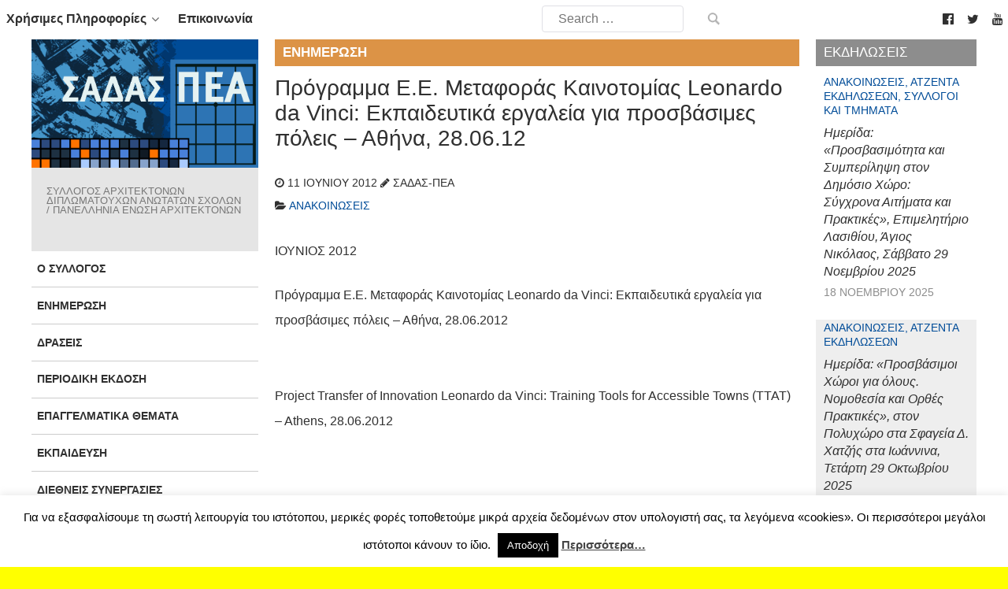

--- FILE ---
content_type: text/html; charset=UTF-8
request_url: https://www.sadas-pea.gr/leo/
body_size: 23480
content:
                <!DOCTYPE html>
<html lang="el" dir="ltr">
                
<head>
    
            <meta name="viewport" content="width=device-width, initial-scale=1.0">
        <meta http-equiv="X-UA-Compatible" content="IE=edge" />
        

        
            <meta http-equiv="Content-Type" content="text/html; charset=UTF-8" />
    <link rel="profile" href="http://gmpg.org/xfn/11" />
    <link rel="pingback" href="https://www.sadas-pea.gr/xmlrpc.php" />
    <title>Πρόγραμμα Ε.Ε. Μεταφοράς Καινοτομίας Leonardo da Vinci: Εκπαιδευτικά εργαλεία για προσβάσιμες πόλεις &#8211; Αθήνα, 28.06.12 &#8211; ΣΑΔΑΣ-ΠΕΑ</title>
<meta name='robots' content='max-image-preview:large' />
<link rel="alternate" title="oEmbed (JSON)" type="application/json+oembed" href="https://www.sadas-pea.gr/wp-json/oembed/1.0/embed?url=https%3A%2F%2Fwww.sadas-pea.gr%2Fleo%2F" />
<link rel="alternate" title="oEmbed (XML)" type="text/xml+oembed" href="https://www.sadas-pea.gr/wp-json/oembed/1.0/embed?url=https%3A%2F%2Fwww.sadas-pea.gr%2Fleo%2F&#038;format=xml" />
		<!-- This site uses the Google Analytics by ExactMetrics plugin v8.11.1 - Using Analytics tracking - https://www.exactmetrics.com/ -->
							<script src="//www.googletagmanager.com/gtag/js?id=G-B43FXRHZMF"  data-cfasync="false" data-wpfc-render="false" type="text/javascript" async></script>
			<script data-cfasync="false" data-wpfc-render="false" type="text/javascript">
				var em_version = '8.11.1';
				var em_track_user = true;
				var em_no_track_reason = '';
								var ExactMetricsDefaultLocations = {"page_location":"https:\/\/www.sadas-pea.gr\/leo\/"};
								if ( typeof ExactMetricsPrivacyGuardFilter === 'function' ) {
					var ExactMetricsLocations = (typeof ExactMetricsExcludeQuery === 'object') ? ExactMetricsPrivacyGuardFilter( ExactMetricsExcludeQuery ) : ExactMetricsPrivacyGuardFilter( ExactMetricsDefaultLocations );
				} else {
					var ExactMetricsLocations = (typeof ExactMetricsExcludeQuery === 'object') ? ExactMetricsExcludeQuery : ExactMetricsDefaultLocations;
				}

								var disableStrs = [
										'ga-disable-G-B43FXRHZMF',
									];

				/* Function to detect opted out users */
				function __gtagTrackerIsOptedOut() {
					for (var index = 0; index < disableStrs.length; index++) {
						if (document.cookie.indexOf(disableStrs[index] + '=true') > -1) {
							return true;
						}
					}

					return false;
				}

				/* Disable tracking if the opt-out cookie exists. */
				if (__gtagTrackerIsOptedOut()) {
					for (var index = 0; index < disableStrs.length; index++) {
						window[disableStrs[index]] = true;
					}
				}

				/* Opt-out function */
				function __gtagTrackerOptout() {
					for (var index = 0; index < disableStrs.length; index++) {
						document.cookie = disableStrs[index] + '=true; expires=Thu, 31 Dec 2099 23:59:59 UTC; path=/';
						window[disableStrs[index]] = true;
					}
				}

				if ('undefined' === typeof gaOptout) {
					function gaOptout() {
						__gtagTrackerOptout();
					}
				}
								window.dataLayer = window.dataLayer || [];

				window.ExactMetricsDualTracker = {
					helpers: {},
					trackers: {},
				};
				if (em_track_user) {
					function __gtagDataLayer() {
						dataLayer.push(arguments);
					}

					function __gtagTracker(type, name, parameters) {
						if (!parameters) {
							parameters = {};
						}

						if (parameters.send_to) {
							__gtagDataLayer.apply(null, arguments);
							return;
						}

						if (type === 'event') {
														parameters.send_to = exactmetrics_frontend.v4_id;
							var hookName = name;
							if (typeof parameters['event_category'] !== 'undefined') {
								hookName = parameters['event_category'] + ':' + name;
							}

							if (typeof ExactMetricsDualTracker.trackers[hookName] !== 'undefined') {
								ExactMetricsDualTracker.trackers[hookName](parameters);
							} else {
								__gtagDataLayer('event', name, parameters);
							}
							
						} else {
							__gtagDataLayer.apply(null, arguments);
						}
					}

					__gtagTracker('js', new Date());
					__gtagTracker('set', {
						'developer_id.dNDMyYj': true,
											});
					if ( ExactMetricsLocations.page_location ) {
						__gtagTracker('set', ExactMetricsLocations);
					}
										__gtagTracker('config', 'G-B43FXRHZMF', {"forceSSL":"true","link_attribution":"true"} );
										window.gtag = __gtagTracker;										(function () {
						/* https://developers.google.com/analytics/devguides/collection/analyticsjs/ */
						/* ga and __gaTracker compatibility shim. */
						var noopfn = function () {
							return null;
						};
						var newtracker = function () {
							return new Tracker();
						};
						var Tracker = function () {
							return null;
						};
						var p = Tracker.prototype;
						p.get = noopfn;
						p.set = noopfn;
						p.send = function () {
							var args = Array.prototype.slice.call(arguments);
							args.unshift('send');
							__gaTracker.apply(null, args);
						};
						var __gaTracker = function () {
							var len = arguments.length;
							if (len === 0) {
								return;
							}
							var f = arguments[len - 1];
							if (typeof f !== 'object' || f === null || typeof f.hitCallback !== 'function') {
								if ('send' === arguments[0]) {
									var hitConverted, hitObject = false, action;
									if ('event' === arguments[1]) {
										if ('undefined' !== typeof arguments[3]) {
											hitObject = {
												'eventAction': arguments[3],
												'eventCategory': arguments[2],
												'eventLabel': arguments[4],
												'value': arguments[5] ? arguments[5] : 1,
											}
										}
									}
									if ('pageview' === arguments[1]) {
										if ('undefined' !== typeof arguments[2]) {
											hitObject = {
												'eventAction': 'page_view',
												'page_path': arguments[2],
											}
										}
									}
									if (typeof arguments[2] === 'object') {
										hitObject = arguments[2];
									}
									if (typeof arguments[5] === 'object') {
										Object.assign(hitObject, arguments[5]);
									}
									if ('undefined' !== typeof arguments[1].hitType) {
										hitObject = arguments[1];
										if ('pageview' === hitObject.hitType) {
											hitObject.eventAction = 'page_view';
										}
									}
									if (hitObject) {
										action = 'timing' === arguments[1].hitType ? 'timing_complete' : hitObject.eventAction;
										hitConverted = mapArgs(hitObject);
										__gtagTracker('event', action, hitConverted);
									}
								}
								return;
							}

							function mapArgs(args) {
								var arg, hit = {};
								var gaMap = {
									'eventCategory': 'event_category',
									'eventAction': 'event_action',
									'eventLabel': 'event_label',
									'eventValue': 'event_value',
									'nonInteraction': 'non_interaction',
									'timingCategory': 'event_category',
									'timingVar': 'name',
									'timingValue': 'value',
									'timingLabel': 'event_label',
									'page': 'page_path',
									'location': 'page_location',
									'title': 'page_title',
									'referrer' : 'page_referrer',
								};
								for (arg in args) {
																		if (!(!args.hasOwnProperty(arg) || !gaMap.hasOwnProperty(arg))) {
										hit[gaMap[arg]] = args[arg];
									} else {
										hit[arg] = args[arg];
									}
								}
								return hit;
							}

							try {
								f.hitCallback();
							} catch (ex) {
							}
						};
						__gaTracker.create = newtracker;
						__gaTracker.getByName = newtracker;
						__gaTracker.getAll = function () {
							return [];
						};
						__gaTracker.remove = noopfn;
						__gaTracker.loaded = true;
						window['__gaTracker'] = __gaTracker;
					})();
									} else {
										console.log("");
					(function () {
						function __gtagTracker() {
							return null;
						}

						window['__gtagTracker'] = __gtagTracker;
						window['gtag'] = __gtagTracker;
					})();
									}
			</script>
							<!-- / Google Analytics by ExactMetrics -->
		<style id='wp-img-auto-sizes-contain-inline-css' type='text/css'>
img:is([sizes=auto i],[sizes^="auto," i]){contain-intrinsic-size:3000px 1500px}
/*# sourceURL=wp-img-auto-sizes-contain-inline-css */
</style>
<style id='wp-emoji-styles-inline-css' type='text/css'>

	img.wp-smiley, img.emoji {
		display: inline !important;
		border: none !important;
		box-shadow: none !important;
		height: 1em !important;
		width: 1em !important;
		margin: 0 0.07em !important;
		vertical-align: -0.1em !important;
		background: none !important;
		padding: 0 !important;
	}
/*# sourceURL=wp-emoji-styles-inline-css */
</style>
<link rel='stylesheet' id='wp-block-library-css' href='https://www.sadas-pea.gr/wp-includes/css/dist/block-library/style.min.css?ver=6.9' type='text/css' media='all' />
<style id='wp-block-image-inline-css' type='text/css'>
.wp-block-image>a,.wp-block-image>figure>a{display:inline-block}.wp-block-image img{box-sizing:border-box;height:auto;max-width:100%;vertical-align:bottom}@media not (prefers-reduced-motion){.wp-block-image img.hide{visibility:hidden}.wp-block-image img.show{animation:show-content-image .4s}}.wp-block-image[style*=border-radius] img,.wp-block-image[style*=border-radius]>a{border-radius:inherit}.wp-block-image.has-custom-border img{box-sizing:border-box}.wp-block-image.aligncenter{text-align:center}.wp-block-image.alignfull>a,.wp-block-image.alignwide>a{width:100%}.wp-block-image.alignfull img,.wp-block-image.alignwide img{height:auto;width:100%}.wp-block-image .aligncenter,.wp-block-image .alignleft,.wp-block-image .alignright,.wp-block-image.aligncenter,.wp-block-image.alignleft,.wp-block-image.alignright{display:table}.wp-block-image .aligncenter>figcaption,.wp-block-image .alignleft>figcaption,.wp-block-image .alignright>figcaption,.wp-block-image.aligncenter>figcaption,.wp-block-image.alignleft>figcaption,.wp-block-image.alignright>figcaption{caption-side:bottom;display:table-caption}.wp-block-image .alignleft{float:left;margin:.5em 1em .5em 0}.wp-block-image .alignright{float:right;margin:.5em 0 .5em 1em}.wp-block-image .aligncenter{margin-left:auto;margin-right:auto}.wp-block-image :where(figcaption){margin-bottom:1em;margin-top:.5em}.wp-block-image.is-style-circle-mask img{border-radius:9999px}@supports ((-webkit-mask-image:none) or (mask-image:none)) or (-webkit-mask-image:none){.wp-block-image.is-style-circle-mask img{border-radius:0;-webkit-mask-image:url('data:image/svg+xml;utf8,<svg viewBox="0 0 100 100" xmlns="http://www.w3.org/2000/svg"><circle cx="50" cy="50" r="50"/></svg>');mask-image:url('data:image/svg+xml;utf8,<svg viewBox="0 0 100 100" xmlns="http://www.w3.org/2000/svg"><circle cx="50" cy="50" r="50"/></svg>');mask-mode:alpha;-webkit-mask-position:center;mask-position:center;-webkit-mask-repeat:no-repeat;mask-repeat:no-repeat;-webkit-mask-size:contain;mask-size:contain}}:root :where(.wp-block-image.is-style-rounded img,.wp-block-image .is-style-rounded img){border-radius:9999px}.wp-block-image figure{margin:0}.wp-lightbox-container{display:flex;flex-direction:column;position:relative}.wp-lightbox-container img{cursor:zoom-in}.wp-lightbox-container img:hover+button{opacity:1}.wp-lightbox-container button{align-items:center;backdrop-filter:blur(16px) saturate(180%);background-color:#5a5a5a40;border:none;border-radius:4px;cursor:zoom-in;display:flex;height:20px;justify-content:center;opacity:0;padding:0;position:absolute;right:16px;text-align:center;top:16px;width:20px;z-index:100}@media not (prefers-reduced-motion){.wp-lightbox-container button{transition:opacity .2s ease}}.wp-lightbox-container button:focus-visible{outline:3px auto #5a5a5a40;outline:3px auto -webkit-focus-ring-color;outline-offset:3px}.wp-lightbox-container button:hover{cursor:pointer;opacity:1}.wp-lightbox-container button:focus{opacity:1}.wp-lightbox-container button:focus,.wp-lightbox-container button:hover,.wp-lightbox-container button:not(:hover):not(:active):not(.has-background){background-color:#5a5a5a40;border:none}.wp-lightbox-overlay{box-sizing:border-box;cursor:zoom-out;height:100vh;left:0;overflow:hidden;position:fixed;top:0;visibility:hidden;width:100%;z-index:100000}.wp-lightbox-overlay .close-button{align-items:center;cursor:pointer;display:flex;justify-content:center;min-height:40px;min-width:40px;padding:0;position:absolute;right:calc(env(safe-area-inset-right) + 16px);top:calc(env(safe-area-inset-top) + 16px);z-index:5000000}.wp-lightbox-overlay .close-button:focus,.wp-lightbox-overlay .close-button:hover,.wp-lightbox-overlay .close-button:not(:hover):not(:active):not(.has-background){background:none;border:none}.wp-lightbox-overlay .lightbox-image-container{height:var(--wp--lightbox-container-height);left:50%;overflow:hidden;position:absolute;top:50%;transform:translate(-50%,-50%);transform-origin:top left;width:var(--wp--lightbox-container-width);z-index:9999999999}.wp-lightbox-overlay .wp-block-image{align-items:center;box-sizing:border-box;display:flex;height:100%;justify-content:center;margin:0;position:relative;transform-origin:0 0;width:100%;z-index:3000000}.wp-lightbox-overlay .wp-block-image img{height:var(--wp--lightbox-image-height);min-height:var(--wp--lightbox-image-height);min-width:var(--wp--lightbox-image-width);width:var(--wp--lightbox-image-width)}.wp-lightbox-overlay .wp-block-image figcaption{display:none}.wp-lightbox-overlay button{background:none;border:none}.wp-lightbox-overlay .scrim{background-color:#fff;height:100%;opacity:.9;position:absolute;width:100%;z-index:2000000}.wp-lightbox-overlay.active{visibility:visible}@media not (prefers-reduced-motion){.wp-lightbox-overlay.active{animation:turn-on-visibility .25s both}.wp-lightbox-overlay.active img{animation:turn-on-visibility .35s both}.wp-lightbox-overlay.show-closing-animation:not(.active){animation:turn-off-visibility .35s both}.wp-lightbox-overlay.show-closing-animation:not(.active) img{animation:turn-off-visibility .25s both}.wp-lightbox-overlay.zoom.active{animation:none;opacity:1;visibility:visible}.wp-lightbox-overlay.zoom.active .lightbox-image-container{animation:lightbox-zoom-in .4s}.wp-lightbox-overlay.zoom.active .lightbox-image-container img{animation:none}.wp-lightbox-overlay.zoom.active .scrim{animation:turn-on-visibility .4s forwards}.wp-lightbox-overlay.zoom.show-closing-animation:not(.active){animation:none}.wp-lightbox-overlay.zoom.show-closing-animation:not(.active) .lightbox-image-container{animation:lightbox-zoom-out .4s}.wp-lightbox-overlay.zoom.show-closing-animation:not(.active) .lightbox-image-container img{animation:none}.wp-lightbox-overlay.zoom.show-closing-animation:not(.active) .scrim{animation:turn-off-visibility .4s forwards}}@keyframes show-content-image{0%{visibility:hidden}99%{visibility:hidden}to{visibility:visible}}@keyframes turn-on-visibility{0%{opacity:0}to{opacity:1}}@keyframes turn-off-visibility{0%{opacity:1;visibility:visible}99%{opacity:0;visibility:visible}to{opacity:0;visibility:hidden}}@keyframes lightbox-zoom-in{0%{transform:translate(calc((-100vw + var(--wp--lightbox-scrollbar-width))/2 + var(--wp--lightbox-initial-left-position)),calc(-50vh + var(--wp--lightbox-initial-top-position))) scale(var(--wp--lightbox-scale))}to{transform:translate(-50%,-50%) scale(1)}}@keyframes lightbox-zoom-out{0%{transform:translate(-50%,-50%) scale(1);visibility:visible}99%{visibility:visible}to{transform:translate(calc((-100vw + var(--wp--lightbox-scrollbar-width))/2 + var(--wp--lightbox-initial-left-position)),calc(-50vh + var(--wp--lightbox-initial-top-position))) scale(var(--wp--lightbox-scale));visibility:hidden}}
/*# sourceURL=https://www.sadas-pea.gr/wp-includes/blocks/image/style.min.css */
</style>
<style id='global-styles-inline-css' type='text/css'>
:root{--wp--preset--aspect-ratio--square: 1;--wp--preset--aspect-ratio--4-3: 4/3;--wp--preset--aspect-ratio--3-4: 3/4;--wp--preset--aspect-ratio--3-2: 3/2;--wp--preset--aspect-ratio--2-3: 2/3;--wp--preset--aspect-ratio--16-9: 16/9;--wp--preset--aspect-ratio--9-16: 9/16;--wp--preset--color--black: #000000;--wp--preset--color--cyan-bluish-gray: #abb8c3;--wp--preset--color--white: #ffffff;--wp--preset--color--pale-pink: #f78da7;--wp--preset--color--vivid-red: #cf2e2e;--wp--preset--color--luminous-vivid-orange: #ff6900;--wp--preset--color--luminous-vivid-amber: #fcb900;--wp--preset--color--light-green-cyan: #7bdcb5;--wp--preset--color--vivid-green-cyan: #00d084;--wp--preset--color--pale-cyan-blue: #8ed1fc;--wp--preset--color--vivid-cyan-blue: #0693e3;--wp--preset--color--vivid-purple: #9b51e0;--wp--preset--gradient--vivid-cyan-blue-to-vivid-purple: linear-gradient(135deg,rgb(6,147,227) 0%,rgb(155,81,224) 100%);--wp--preset--gradient--light-green-cyan-to-vivid-green-cyan: linear-gradient(135deg,rgb(122,220,180) 0%,rgb(0,208,130) 100%);--wp--preset--gradient--luminous-vivid-amber-to-luminous-vivid-orange: linear-gradient(135deg,rgb(252,185,0) 0%,rgb(255,105,0) 100%);--wp--preset--gradient--luminous-vivid-orange-to-vivid-red: linear-gradient(135deg,rgb(255,105,0) 0%,rgb(207,46,46) 100%);--wp--preset--gradient--very-light-gray-to-cyan-bluish-gray: linear-gradient(135deg,rgb(238,238,238) 0%,rgb(169,184,195) 100%);--wp--preset--gradient--cool-to-warm-spectrum: linear-gradient(135deg,rgb(74,234,220) 0%,rgb(151,120,209) 20%,rgb(207,42,186) 40%,rgb(238,44,130) 60%,rgb(251,105,98) 80%,rgb(254,248,76) 100%);--wp--preset--gradient--blush-light-purple: linear-gradient(135deg,rgb(255,206,236) 0%,rgb(152,150,240) 100%);--wp--preset--gradient--blush-bordeaux: linear-gradient(135deg,rgb(254,205,165) 0%,rgb(254,45,45) 50%,rgb(107,0,62) 100%);--wp--preset--gradient--luminous-dusk: linear-gradient(135deg,rgb(255,203,112) 0%,rgb(199,81,192) 50%,rgb(65,88,208) 100%);--wp--preset--gradient--pale-ocean: linear-gradient(135deg,rgb(255,245,203) 0%,rgb(182,227,212) 50%,rgb(51,167,181) 100%);--wp--preset--gradient--electric-grass: linear-gradient(135deg,rgb(202,248,128) 0%,rgb(113,206,126) 100%);--wp--preset--gradient--midnight: linear-gradient(135deg,rgb(2,3,129) 0%,rgb(40,116,252) 100%);--wp--preset--font-size--small: 13px;--wp--preset--font-size--medium: 20px;--wp--preset--font-size--large: 36px;--wp--preset--font-size--x-large: 42px;--wp--preset--spacing--20: 0.44rem;--wp--preset--spacing--30: 0.67rem;--wp--preset--spacing--40: 1rem;--wp--preset--spacing--50: 1.5rem;--wp--preset--spacing--60: 2.25rem;--wp--preset--spacing--70: 3.38rem;--wp--preset--spacing--80: 5.06rem;--wp--preset--shadow--natural: 6px 6px 9px rgba(0, 0, 0, 0.2);--wp--preset--shadow--deep: 12px 12px 50px rgba(0, 0, 0, 0.4);--wp--preset--shadow--sharp: 6px 6px 0px rgba(0, 0, 0, 0.2);--wp--preset--shadow--outlined: 6px 6px 0px -3px rgb(255, 255, 255), 6px 6px rgb(0, 0, 0);--wp--preset--shadow--crisp: 6px 6px 0px rgb(0, 0, 0);}:where(.is-layout-flex){gap: 0.5em;}:where(.is-layout-grid){gap: 0.5em;}body .is-layout-flex{display: flex;}.is-layout-flex{flex-wrap: wrap;align-items: center;}.is-layout-flex > :is(*, div){margin: 0;}body .is-layout-grid{display: grid;}.is-layout-grid > :is(*, div){margin: 0;}:where(.wp-block-columns.is-layout-flex){gap: 2em;}:where(.wp-block-columns.is-layout-grid){gap: 2em;}:where(.wp-block-post-template.is-layout-flex){gap: 1.25em;}:where(.wp-block-post-template.is-layout-grid){gap: 1.25em;}.has-black-color{color: var(--wp--preset--color--black) !important;}.has-cyan-bluish-gray-color{color: var(--wp--preset--color--cyan-bluish-gray) !important;}.has-white-color{color: var(--wp--preset--color--white) !important;}.has-pale-pink-color{color: var(--wp--preset--color--pale-pink) !important;}.has-vivid-red-color{color: var(--wp--preset--color--vivid-red) !important;}.has-luminous-vivid-orange-color{color: var(--wp--preset--color--luminous-vivid-orange) !important;}.has-luminous-vivid-amber-color{color: var(--wp--preset--color--luminous-vivid-amber) !important;}.has-light-green-cyan-color{color: var(--wp--preset--color--light-green-cyan) !important;}.has-vivid-green-cyan-color{color: var(--wp--preset--color--vivid-green-cyan) !important;}.has-pale-cyan-blue-color{color: var(--wp--preset--color--pale-cyan-blue) !important;}.has-vivid-cyan-blue-color{color: var(--wp--preset--color--vivid-cyan-blue) !important;}.has-vivid-purple-color{color: var(--wp--preset--color--vivid-purple) !important;}.has-black-background-color{background-color: var(--wp--preset--color--black) !important;}.has-cyan-bluish-gray-background-color{background-color: var(--wp--preset--color--cyan-bluish-gray) !important;}.has-white-background-color{background-color: var(--wp--preset--color--white) !important;}.has-pale-pink-background-color{background-color: var(--wp--preset--color--pale-pink) !important;}.has-vivid-red-background-color{background-color: var(--wp--preset--color--vivid-red) !important;}.has-luminous-vivid-orange-background-color{background-color: var(--wp--preset--color--luminous-vivid-orange) !important;}.has-luminous-vivid-amber-background-color{background-color: var(--wp--preset--color--luminous-vivid-amber) !important;}.has-light-green-cyan-background-color{background-color: var(--wp--preset--color--light-green-cyan) !important;}.has-vivid-green-cyan-background-color{background-color: var(--wp--preset--color--vivid-green-cyan) !important;}.has-pale-cyan-blue-background-color{background-color: var(--wp--preset--color--pale-cyan-blue) !important;}.has-vivid-cyan-blue-background-color{background-color: var(--wp--preset--color--vivid-cyan-blue) !important;}.has-vivid-purple-background-color{background-color: var(--wp--preset--color--vivid-purple) !important;}.has-black-border-color{border-color: var(--wp--preset--color--black) !important;}.has-cyan-bluish-gray-border-color{border-color: var(--wp--preset--color--cyan-bluish-gray) !important;}.has-white-border-color{border-color: var(--wp--preset--color--white) !important;}.has-pale-pink-border-color{border-color: var(--wp--preset--color--pale-pink) !important;}.has-vivid-red-border-color{border-color: var(--wp--preset--color--vivid-red) !important;}.has-luminous-vivid-orange-border-color{border-color: var(--wp--preset--color--luminous-vivid-orange) !important;}.has-luminous-vivid-amber-border-color{border-color: var(--wp--preset--color--luminous-vivid-amber) !important;}.has-light-green-cyan-border-color{border-color: var(--wp--preset--color--light-green-cyan) !important;}.has-vivid-green-cyan-border-color{border-color: var(--wp--preset--color--vivid-green-cyan) !important;}.has-pale-cyan-blue-border-color{border-color: var(--wp--preset--color--pale-cyan-blue) !important;}.has-vivid-cyan-blue-border-color{border-color: var(--wp--preset--color--vivid-cyan-blue) !important;}.has-vivid-purple-border-color{border-color: var(--wp--preset--color--vivid-purple) !important;}.has-vivid-cyan-blue-to-vivid-purple-gradient-background{background: var(--wp--preset--gradient--vivid-cyan-blue-to-vivid-purple) !important;}.has-light-green-cyan-to-vivid-green-cyan-gradient-background{background: var(--wp--preset--gradient--light-green-cyan-to-vivid-green-cyan) !important;}.has-luminous-vivid-amber-to-luminous-vivid-orange-gradient-background{background: var(--wp--preset--gradient--luminous-vivid-amber-to-luminous-vivid-orange) !important;}.has-luminous-vivid-orange-to-vivid-red-gradient-background{background: var(--wp--preset--gradient--luminous-vivid-orange-to-vivid-red) !important;}.has-very-light-gray-to-cyan-bluish-gray-gradient-background{background: var(--wp--preset--gradient--very-light-gray-to-cyan-bluish-gray) !important;}.has-cool-to-warm-spectrum-gradient-background{background: var(--wp--preset--gradient--cool-to-warm-spectrum) !important;}.has-blush-light-purple-gradient-background{background: var(--wp--preset--gradient--blush-light-purple) !important;}.has-blush-bordeaux-gradient-background{background: var(--wp--preset--gradient--blush-bordeaux) !important;}.has-luminous-dusk-gradient-background{background: var(--wp--preset--gradient--luminous-dusk) !important;}.has-pale-ocean-gradient-background{background: var(--wp--preset--gradient--pale-ocean) !important;}.has-electric-grass-gradient-background{background: var(--wp--preset--gradient--electric-grass) !important;}.has-midnight-gradient-background{background: var(--wp--preset--gradient--midnight) !important;}.has-small-font-size{font-size: var(--wp--preset--font-size--small) !important;}.has-medium-font-size{font-size: var(--wp--preset--font-size--medium) !important;}.has-large-font-size{font-size: var(--wp--preset--font-size--large) !important;}.has-x-large-font-size{font-size: var(--wp--preset--font-size--x-large) !important;}
/*# sourceURL=global-styles-inline-css */
</style>

<style id='classic-theme-styles-inline-css' type='text/css'>
/*! This file is auto-generated */
.wp-block-button__link{color:#fff;background-color:#32373c;border-radius:9999px;box-shadow:none;text-decoration:none;padding:calc(.667em + 2px) calc(1.333em + 2px);font-size:1.125em}.wp-block-file__button{background:#32373c;color:#fff;text-decoration:none}
/*# sourceURL=/wp-includes/css/classic-themes.min.css */
</style>
<link rel='stylesheet' id='cookie-law-info-css' href='https://www.sadas-pea.gr/wp-content/plugins/cookie-law-info/legacy/public/css/cookie-law-info-public.css?ver=3.3.9' type='text/css' media='all' />
<link rel='stylesheet' id='cookie-law-info-gdpr-css' href='https://www.sadas-pea.gr/wp-content/plugins/cookie-law-info/legacy/public/css/cookie-law-info-gdpr.css?ver=3.3.9' type='text/css' media='all' />
<link rel='stylesheet' id='wp-job-manager-job-listings-css' href='https://www.sadas-pea.gr/wp-content/plugins/wp-job-manager/assets/dist/css/job-listings.css?ver=598383a28ac5f9f156e4' type='text/css' media='all' />
<link rel='stylesheet' id='parent-style-css' href='https://www.sadas-pea.gr/wp-content/themes/g5_helium/style.css?ver=6.9' type='text/css' media='all' />
<link rel='stylesheet' id='child-style-css' href='https://www.sadas-pea.gr/wp-content/themes/sadas_gantry5/style.css?ver=1.0.0' type='text/css' media='all' />
<link rel='stylesheet' id='azc-tc-css' href='https://www.sadas-pea.gr/wp-content/plugins/_azurecurve-tag-cloud/style.css?ver=1.0.0' type='text/css' media='all' />
<link rel='stylesheet' id='nucleus-css' href='https://www.sadas-pea.gr/wp-content/plugins/gantry5/engines/nucleus/css-compiled/nucleus.css?ver=6.9' type='text/css' media='all' />
<link rel='stylesheet' id='helium_single-css' href='https://www.sadas-pea.gr/wp-content/themes/sadas_gantry5/custom/css-compiled/helium_single.css?ver=6.9' type='text/css' media='all' />
<link rel='stylesheet' id='wordpress-css' href='https://www.sadas-pea.gr/wp-content/plugins/gantry5/engines/nucleus/css-compiled/wordpress.css?ver=6.9' type='text/css' media='all' />
<link rel='stylesheet' id='style-css' href='https://www.sadas-pea.gr/wp-content/themes/sadas_gantry5/style.css?ver=6.9' type='text/css' media='all' />
<link rel='stylesheet' id='font-awesome.min-css' href='https://www.sadas-pea.gr/wp-content/plugins/gantry5/assets/css/font-awesome.min.css?ver=6.9' type='text/css' media='all' />
<link rel='stylesheet' id='helium-wordpress_single-css' href='https://www.sadas-pea.gr/wp-content/themes/sadas_gantry5/custom/css-compiled/helium-wordpress_single.css?ver=6.9' type='text/css' media='all' />
<link rel='stylesheet' id='custom_single-css' href='https://www.sadas-pea.gr/wp-content/themes/sadas_gantry5/custom/css-compiled/custom_single.css?ver=6.9' type='text/css' media='all' />
<link rel='stylesheet' id='sadas_style-css' href='https://www.sadas-pea.gr/wp-content/plugins/sadas-slider-2/css/sadas-style.css?ver=6.9' type='text/css' media='all' />
<link rel='stylesheet' id='sas2_bxslider-style-css' href='https://www.sadas-pea.gr/wp-content/plugins/sadas-slider-2/jquery.bxslider/jquery.bxslider.css?ver=6.9' type='text/css' media='all' />
<script type="text/javascript" src="https://www.sadas-pea.gr/wp-content/plugins/google-analytics-dashboard-for-wp/assets/js/frontend-gtag.min.js?ver=8.11.1" id="exactmetrics-frontend-script-js" async="async" data-wp-strategy="async"></script>
<script data-cfasync="false" data-wpfc-render="false" type="text/javascript" id='exactmetrics-frontend-script-js-extra'>/* <![CDATA[ */
var exactmetrics_frontend = {"js_events_tracking":"true","download_extensions":"zip,mp3,mpeg,pdf,doc,ppt,xls,jpeg,png,gif,tiff","inbound_paths":"[{\"path\":\"\\\/go\\\/\",\"label\":\"affiliate\"},{\"path\":\"\\\/recommend\\\/\",\"label\":\"affiliate\"}]","home_url":"https:\/\/www.sadas-pea.gr","hash_tracking":"false","v4_id":"G-B43FXRHZMF"};/* ]]> */
</script>
<script type="text/javascript" src="https://www.sadas-pea.gr/wp-includes/js/jquery/jquery.min.js?ver=3.7.1" id="jquery-core-js"></script>
<script type="text/javascript" src="https://www.sadas-pea.gr/wp-includes/js/jquery/jquery-migrate.min.js?ver=3.4.1" id="jquery-migrate-js"></script>
<script type="text/javascript" id="cookie-law-info-js-extra">
/* <![CDATA[ */
var Cli_Data = {"nn_cookie_ids":[],"cookielist":[],"non_necessary_cookies":[],"ccpaEnabled":"","ccpaRegionBased":"","ccpaBarEnabled":"","strictlyEnabled":["necessary","obligatoire"],"ccpaType":"gdpr","js_blocking":"","custom_integration":"","triggerDomRefresh":"","secure_cookies":""};
var cli_cookiebar_settings = {"animate_speed_hide":"500","animate_speed_show":"500","background":"#fff","border":"#444","border_on":"","button_1_button_colour":"#000","button_1_button_hover":"#000000","button_1_link_colour":"#fff","button_1_as_button":"1","button_1_new_win":"","button_2_button_colour":"#333","button_2_button_hover":"#292929","button_2_link_colour":"#444","button_2_as_button":"","button_2_hidebar":"1","button_3_button_colour":"#000","button_3_button_hover":"#000000","button_3_link_colour":"#fff","button_3_as_button":"1","button_3_new_win":"","button_4_button_colour":"#000","button_4_button_hover":"#000000","button_4_link_colour":"#fff","button_4_as_button":"1","button_7_button_colour":"#61a229","button_7_button_hover":"#4e8221","button_7_link_colour":"#fff","button_7_as_button":"1","button_7_new_win":"","font_family":"inherit","header_fix":"","notify_animate_hide":"1","notify_animate_show":"","notify_div_id":"#cookie-law-info-bar","notify_position_horizontal":"right","notify_position_vertical":"bottom","scroll_close":"","scroll_close_reload":"","accept_close_reload":"","reject_close_reload":"","showagain_tab":"","showagain_background":"#fff","showagain_border":"#000","showagain_div_id":"#cookie-law-info-again","showagain_x_position":"100px","text":"#000","show_once_yn":"","show_once":"10000","logging_on":"","as_popup":"","popup_overlay":"1","bar_heading_text":"","cookie_bar_as":"banner","popup_showagain_position":"bottom-right","widget_position":"left"};
var log_object = {"ajax_url":"https://www.sadas-pea.gr/wp-admin/admin-ajax.php"};
//# sourceURL=cookie-law-info-js-extra
/* ]]> */
</script>
<script type="text/javascript" src="https://www.sadas-pea.gr/wp-content/plugins/cookie-law-info/legacy/public/js/cookie-law-info-public.js?ver=3.3.9" id="cookie-law-info-js"></script>
<script type="text/javascript" id="jquery-remove-uppercase-accents-js-extra">
/* <![CDATA[ */
var rua = {"accents":[{"original":"\u0386\u0399","convert":"\u0391\u03aa"},{"original":"\u0386\u03a5","convert":"\u0391\u03ab"},{"original":"\u0388\u0399","convert":"\u0395\u03aa"},{"original":"\u038c\u0399","convert":"\u039f\u03aa"},{"original":"\u0388\u03a5","convert":"\u0395\u03ab"},{"original":"\u038c\u03a5","convert":"\u039f\u03ab"},{"original":"\u03ac\u03b9","convert":"\u03b1\u03ca"},{"original":"\u03ad\u03b9","convert":"\u03b5\u03ca"},{"original":"\u0386\u03c5","convert":"\u03b1\u03cb"},{"original":"\u03ac\u03c5","convert":"\u03b1\u03cb"},{"original":"\u03cc\u03b9","convert":"\u03bf\u03ca"},{"original":"\u0388\u03c5","convert":"\u03b5\u03cb"},{"original":"\u03ad\u03c5","convert":"\u03b5\u03cb"},{"original":"\u03cc\u03c5","convert":"\u03bf\u03cb"},{"original":"\u038c\u03c5","convert":"\u03bf\u03cb"},{"original":"\u0386","convert":"\u0391"},{"original":"\u03ac","convert":"\u03b1"},{"original":"\u0388","convert":"\u0395"},{"original":"\u03ad","convert":"\u03b5"},{"original":"\u0389","convert":"\u0397"},{"original":"\u03ae","convert":"\u03b7"},{"original":"\u038a","convert":"\u0399"},{"original":"\u03aa","convert":"\u0399"},{"original":"\u03af","convert":"\u03b9"},{"original":"\u0390","convert":"\u03ca"},{"original":"\u038c","convert":"\u039f"},{"original":"\u03cc","convert":"\u03bf"},{"original":"\u038e","convert":"\u03a5"},{"original":"\u03cd","convert":"\u03c5"},{"original":"\u03b0","convert":"\u03cb"},{"original":"\u038f","convert":"\u03a9"},{"original":"\u03ce","convert":"\u03c9"}],"selectors":"","selAction":""};
//# sourceURL=jquery-remove-uppercase-accents-js-extra
/* ]]> */
</script>
<script type="text/javascript" src="https://www.sadas-pea.gr/wp-content/plugins/remove-uppercase-accents/js/jquery.remove-uppercase-accents.js?ver=6.9" id="jquery-remove-uppercase-accents-js"></script>
<script type="text/javascript" src="https://www.sadas-pea.gr/wp-content/plugins/sadas-slider-2/jquery.bxslider/jquery.bxslider.min.js?ver=6.9" id="sas2_bxslider-script-js"></script>
<script type="text/javascript" src="https://www.sadas-pea.gr/wp-content/plugins/sadas-slider-2/js/script.js?ver=6.9" id="sas2_script-js"></script>
<link rel="https://api.w.org/" href="https://www.sadas-pea.gr/wp-json/" /><link rel="alternate" title="JSON" type="application/json" href="https://www.sadas-pea.gr/wp-json/wp/v2/posts/290" /><link rel="EditURI" type="application/rsd+xml" title="RSD" href="https://www.sadas-pea.gr/xmlrpc.php?rsd" />
<meta name="generator" content="WordPress 6.9" />
<link rel="canonical" href="https://www.sadas-pea.gr/leo/" />
<link rel='shortlink' href='https://www.sadas-pea.gr/?p=290' />

<!-- This site is using AdRotate v5.17.1 to display their advertisements - https://ajdg.solutions/ -->
<!-- AdRotate CSS -->
<style type="text/css" media="screen">
	.g { margin:0px; padding:0px; overflow:hidden; line-height:1; zoom:1; }
	.g img { height:auto; }
	.g-col { position:relative; float:left; }
	.g-col:first-child { margin-left: 0; }
	.g-col:last-child { margin-right: 0; }
	.g-1 {  margin: 0 auto; }
	.g-2 { min-width:0px; max-width:280px; margin: 0 auto; }
	.b-2 { margin:0px 0px 0px 0px; }
	.g-3 {  margin: 0 auto; }
	.g-4 {  margin: 0 auto; }
	@media only screen and (max-width: 480px) {
		.g-col, .g-dyn, .g-single { width:100%; margin-left:0; margin-right:0; }
	}
</style>
<!-- /AdRotate CSS -->


                
</head>

    
    <body class="gantry g-helium-style g-offcanvas-left g-default g-style-preset1 wp-singular post-template-default single single-post postid-290 single-format-standard wp-theme-g5_helium wp-child-theme-sadas_gantry5 site outline-single dir-ltr new-gantry-5-helium-sadas-child">
        
                    

        <div id="g-offcanvas"  data-g-offcanvas-swipe="1" data-g-offcanvas-css3="1">
                        <div class="g-grid">                        

        <div class="g-block size-100">
             <!-- START PARTICLE mobile-menu-4690 -->
            <div id="mobile-menu-4690-particle" class="g-content g-particle">            <div id="g-mobilemenu-container" data-g-menu-breakpoint="48rem"></div>
            </div>            <!-- END PARTICLE mobile-menu-4690 -->
        </div>
            </div>
    </div>
        <div id="g-page-surround">
            <div class="g-offcanvas-hide g-offcanvas-toggle" role="navigation" data-offcanvas-toggle aria-controls="g-offcanvas" aria-expanded="false"><i class="fa fa-fw fa-bars"></i></div>                        

                                                        
                <section id="g-navigation" class="nomarginall nopaddingall g-flushed">
                <div class="g-container">                                <div class="g-grid">                        

        <div class="g-block size-100 hidden-desktop">
             <!-- START POSITION widget -->
        <div class="g-content">
                                    <div id="custom_html--2" class="widget_text widget widget_custom_html"><div class="textwidget custom-html-widget"><div id="mobile-header">

<div class="header-logo"><a href="/"><img class="alignleft" src="/wp-content/themes/rt_gantry_wp/images/sadas-pea-mobile.jpg" alt="ΣΑΔΑΣ-ΠΕΑ" /></a></div>
<div id="mobile-menu">
	<ul>
		<li>
			<h3 class="menu-title">MENU</h3>
			<ul>
		          <div class="accordian rt-block"><ul id="menu-main-menu" class="menu"><li id="menu-item-4989" class="menu-item menu-item-type-taxonomy menu-item-object-category menu-item-has-children menu-item-4989"><a href="https://www.sadas-pea.gr/category/syllogos/">Ο Σύλλογος</a>
<ul class="sub-menu">
	<li id="menu-item-772" class="menu-item menu-item-type-post_type menu-item-object-page menu-item-772"><a href="https://www.sadas-pea.gr/tautotita/">Ταυτότητα</a></li>
	<li id="menu-item-767" class="menu-item menu-item-type-post_type menu-item-object-page menu-item-767"><a href="https://www.sadas-pea.gr/katastatikes-arches/">Καταστατικές Αρχές</a></li>
	<li id="menu-item-732" class="menu-item menu-item-type-taxonomy menu-item-object-category menu-item-has-children menu-item-732"><a href="https://www.sadas-pea.gr/category/syllogos/domi/">Δομή</a>
	<ul class="sub-menu">
		<li id="menu-item-734" class="menu-item menu-item-type-taxonomy menu-item-object-category menu-item-734"><a href="https://www.sadas-pea.gr/category/syllogos/domi/dioikitiko-symboulio/">Διοικητικό Συμβούλιο</a></li>
		<li id="menu-item-735" class="menu-item menu-item-type-taxonomy menu-item-object-category menu-item-735"><a href="https://www.sadas-pea.gr/category/syllogos/domi/monimes-epitropes/">Μόνιμες Επιτροπές</a></li>
		<li id="menu-item-736" class="menu-item menu-item-type-taxonomy menu-item-object-category menu-item-736"><a href="https://www.sadas-pea.gr/category/syllogos/domi/syllogoi-kai-tmimata/">Σύλλογοι και Τμήματα</a></li>
		<li id="menu-item-737" class="menu-item menu-item-type-taxonomy menu-item-object-category menu-item-737"><a href="https://www.sadas-pea.gr/category/syllogos/domi/syntonistiko-organo/">Συντονιστικό Όργανο</a></li>
		<li id="menu-item-733" class="menu-item menu-item-type-taxonomy menu-item-object-category menu-item-733"><a href="https://www.sadas-pea.gr/category/syllogos/domi/antiprosopeia/">Αντιπροσωπεία</a></li>
	</ul>
</li>
	<li id="menu-item-766" class="menu-item menu-item-type-post_type menu-item-object-page menu-item-766"><a href="https://www.sadas-pea.gr/plaisio-draseon/">Πλαίσιο Δράσεων</a></li>
	<li id="menu-item-740" class="menu-item menu-item-type-taxonomy menu-item-object-category menu-item-740"><a href="https://www.sadas-pea.gr/category/syllogos/paratakseis/">Παρατάξεις</a></li>
	<li id="menu-item-739" class="menu-item menu-item-type-taxonomy menu-item-object-category menu-item-739"><a href="https://www.sadas-pea.gr/category/syllogos/ekloges/">Εκλογές</a></li>
	<li id="menu-item-770" class="menu-item menu-item-type-post_type menu-item-object-page menu-item-770"><a href="https://www.sadas-pea.gr/edra-vrysakiou/">Έδρα Βρυσακίου</a></li>
	<li id="menu-item-771" class="menu-item menu-item-type-post_type menu-item-object-page menu-item-771"><a href="https://www.sadas-pea.gr/xenonas-stamou-stourna/">Ξενώνας Στάμου Στούρνα</a></li>
	<li id="menu-item-3666" class="menu-item menu-item-type-taxonomy menu-item-object-category menu-item-3666"><a href="https://www.sadas-pea.gr/category/departed/">… αυτοί που φεύγουν</a></li>
</ul>
</li>
<li id="menu-item-723" class="menu-item menu-item-type-taxonomy menu-item-object-category current-post-ancestor menu-item-has-children menu-item-723"><a href="https://www.sadas-pea.gr/category/enimerosi/">Ενημέρωση</a>
<ul class="sub-menu">
	<li id="menu-item-724" class="menu-item menu-item-type-taxonomy menu-item-object-category current-post-ancestor current-menu-parent current-post-parent menu-item-724"><a href="https://www.sadas-pea.gr/category/enimerosi/anakoinoseis/">Ανακοινώσεις</a></li>
	<li id="menu-item-725" class="menu-item menu-item-type-taxonomy menu-item-object-category menu-item-725"><a href="https://www.sadas-pea.gr/category/enimerosi/deltia-typou/">Δελτία Τύπου</a></li>
	<li id="menu-item-742" class="menu-item menu-item-type-taxonomy menu-item-object-category menu-item-742"><a href="https://www.sadas-pea.gr/category/enimerosi/architektonikoi-diagonismoi/">Αρχιτεκτονικοί Διαγωνισμοί</a></li>
	<li id="menu-item-3963" class="menu-item menu-item-type-taxonomy menu-item-object-category menu-item-3963"><a href="https://www.sadas-pea.gr/category/enimerosi/agenda-ekdiloseon/">Ατζέντα Εκδηλώσεων</a></li>
</ul>
</li>
<li id="menu-item-743" class="menu-item menu-item-type-taxonomy menu-item-object-category menu-item-has-children menu-item-743"><a href="https://www.sadas-pea.gr/category/draseis/">Δράσεις</a>
<ul class="sub-menu">
	<li id="menu-item-6164" class="menu-item menu-item-type-taxonomy menu-item-object-category menu-item-6164"><a href="https://www.sadas-pea.gr/category/draseis/ekdilosis-sadas-pea/">Εκδηλώσεις ΣΑΔΑΣ-ΠΕΑ</a></li>
	<li id="menu-item-930" class="menu-item menu-item-type-post_type menu-item-object-page menu-item-930"><a href="https://www.sadas-pea.gr/ekdiloseis-sadas-pea/">Εκδηλώσεις ΣΑΔΑΣ-ΠΕΑ (old)</a></li>
	<li id="menu-item-745" class="menu-item menu-item-type-taxonomy menu-item-object-category menu-item-745"><a href="https://www.sadas-pea.gr/category/draseis/architektonika-synedria/">Πανελλήνια Αρχιτεκτονικά Συνέδρια</a></li>
	<li id="menu-item-2041" class="menu-item menu-item-type-taxonomy menu-item-object-category menu-item-2041"><a href="https://www.sadas-pea.gr/category/draseis/biennale/">Biennale</a></li>
</ul>
</li>
<li id="menu-item-1566" class="menu-item menu-item-type-taxonomy menu-item-object-category menu-item-has-children menu-item-1566"><a href="https://www.sadas-pea.gr/category/periodiki-ekdosi/">Περιοδική Έκδοση</a>
<ul class="sub-menu">
	<li id="menu-item-1859" class="menu-item menu-item-type-taxonomy menu-item-object-category menu-item-1859"><a href="https://www.sadas-pea.gr/category/periodiki-ekdosi/arxitektones-ab/">Περιοδική έκδοση «αρχιτέκτονες»<br/><small>περίοδος Α+Β΄</small></a></li>
	<li id="menu-item-1567" class="menu-item menu-item-type-taxonomy menu-item-object-category menu-item-1567"><a href="https://www.sadas-pea.gr/category/periodiki-ekdosi/arxitektones-g/">Περιοδική έκδοση «αρχιτέκτονες»<br/><small>περίοδος Γ΄</small></a></li>
</ul>
</li>
<li id="menu-item-727" class="menu-item menu-item-type-taxonomy menu-item-object-category menu-item-has-children menu-item-727"><a href="https://www.sadas-pea.gr/category/epaggelmatika-themata/">Επαγγελματικά Θέματα</a>
<ul class="sub-menu">
	<li id="menu-item-750" class="menu-item menu-item-type-taxonomy menu-item-object-category menu-item-750"><a href="https://www.sadas-pea.gr/category/epaggelmatika-themata/thesmiko-plaisio/">Θεσμικό Πλαίσιο</a></li>
	<li id="menu-item-751" class="menu-item menu-item-type-taxonomy menu-item-object-category menu-item-751"><a href="https://www.sadas-pea.gr/category/epaggelmatika-themata/nomothesia-kai-kanonismoi/">Νομοθεσία και Κανονισμοί</a></li>
	<li id="menu-item-752" class="menu-item menu-item-type-taxonomy menu-item-object-category menu-item-752"><a href="https://www.sadas-pea.gr/category/epaggelmatika-themata/technognosia/">Τεχνογνωσία</a></li>
</ul>
</li>
<li id="menu-item-747" class="menu-item menu-item-type-taxonomy menu-item-object-category menu-item-has-children menu-item-747"><a href="https://www.sadas-pea.gr/category/ekpaideusi/">Εκπαίδευση</a>
<ul class="sub-menu">
	<li id="menu-item-3967" class="menu-item menu-item-type-taxonomy menu-item-object-category menu-item-3967"><a href="https://www.sadas-pea.gr/category/ekpaideusi/akadimaika/">Ακαδημαϊκά</a></li>
	<li id="menu-item-3968" class="menu-item menu-item-type-taxonomy menu-item-object-category menu-item-3968"><a href="https://www.sadas-pea.gr/category/ekpaideusi/dia-biou-mathisi/">Διά Βίου Μάθηση</a></li>
</ul>
</li>
<li id="menu-item-3976" class="menu-item menu-item-type-taxonomy menu-item-object-category menu-item-has-children menu-item-3976"><a href="https://www.sadas-pea.gr/category/diethneis-synergasies/">Διεθνείς Συνεργασίες</a>
<ul class="sub-menu">
	<li id="menu-item-3977" class="menu-item menu-item-type-taxonomy menu-item-object-category menu-item-3977"><a href="https://www.sadas-pea.gr/category/diethneis-synergasies/ace-architects-council-of-europe/">ACE | Architects&#8217; Council of Europe</a></li>
	<li id="menu-item-3978" class="menu-item menu-item-type-taxonomy menu-item-object-category menu-item-3978"><a href="https://www.sadas-pea.gr/category/diethneis-synergasies/efap-european-forum-for-architectural-policies/">EFAP | European Forum for Architectural Policies</a></li>
	<li id="menu-item-3979" class="menu-item menu-item-type-taxonomy menu-item-object-category menu-item-3979"><a href="https://www.sadas-pea.gr/category/diethneis-synergasies/uia-union-internationale-des-architectes/">UIA | Union Internationale des Architectes</a></li>
	<li id="menu-item-3980" class="menu-item menu-item-type-taxonomy menu-item-object-category menu-item-3980"><a href="https://www.sadas-pea.gr/category/diethneis-synergasies/umar-union-of-mediterranean-architects/">UMAR | Union of Mediterranean Architects</a></li>
</ul>
</li>
<li id="menu-item-3969" class="menu-item menu-item-type-taxonomy menu-item-object-category menu-item-has-children menu-item-3969"><a href="https://www.sadas-pea.gr/category/architektoniki/">Αρχιτεκτονική</a>
<ul class="sub-menu">
	<li id="menu-item-3970" class="menu-item menu-item-type-taxonomy menu-item-object-category menu-item-3970"><a href="https://www.sadas-pea.gr/category/architektoniki/apopseis/">Απόψεις</a></li>
	<li id="menu-item-3971" class="menu-item menu-item-type-taxonomy menu-item-object-category menu-item-3971"><a href="https://www.sadas-pea.gr/category/architektoniki/architektones/">Αρχιτέκτονες</a></li>
	<li id="menu-item-3973" class="menu-item menu-item-type-taxonomy menu-item-object-category menu-item-3973"><a href="https://www.sadas-pea.gr/category/architektoniki/ktiria-kai-kataskeues/">Κτήρια και κατασκευές</a></li>
	<li id="menu-item-3974" class="menu-item menu-item-type-taxonomy menu-item-object-category menu-item-3974"><a href="https://www.sadas-pea.gr/category/architektoniki/mnimeia-apokatastaseis/">Μνημεία, Αποκαταστάσεις</a></li>
	<li id="menu-item-3975" class="menu-item menu-item-type-taxonomy menu-item-object-category menu-item-3975"><a href="https://www.sadas-pea.gr/category/architektoniki/oikologiki-domisi/">Οικολογική Δόμηση</a></li>
	<li id="menu-item-5550" class="menu-item menu-item-type-taxonomy menu-item-object-category menu-item-5550"><a href="https://www.sadas-pea.gr/category/architektoniki/antikimeno-design/">Αντικείμενο, Design</a></li>
	<li id="menu-item-6260" class="menu-item menu-item-type-taxonomy menu-item-object-category menu-item-6260"><a href="https://www.sadas-pea.gr/category/architektoniki/astikos-schediasmos/">Αστικός σχεδιασμός</a></li>
	<li id="menu-item-6261" class="menu-item menu-item-type-taxonomy menu-item-object-category menu-item-6261"><a href="https://www.sadas-pea.gr/category/architektoniki/poleodomia-ke-chorotaxia/">Πολεοδομία και Χωροταξία</a></li>
</ul>
</li>
</ul></div>
			</ul>
		</li>
	</ul>
</div>

</div>
</div></div>
            
        </div>
        <!-- END POSITION widget -->
        </div>
            </div>
                            <div class="g-grid">                        

        <div class="g-block size-100">
             <div class="g-system-messages">
                                            <div id="system-message-container">
    <div id="system-message">
            </div>
</div>
            
    </div>
        </div>
            </div>
                            <div class="g-grid">                        

        <div class="g-block size-53">
             <!-- START PARTICLE menu-8335 -->
            <div id="menu-8335-particle" class="g-content g-particle">            <nav class="g-main-nav" data-g-mobile-target data-g-hover-expand="true">
        <ul class="g-toplevel">
                                                                                                                
        
                
        
                
        
        <li class="g-menu-item g-menu-item-type-separator g-menu-item-4138 g-parent g-standard  ">
                            <div class="g-menu-item-container" data-g-menuparent="">                                                                            <span class="g-separator g-menu-item-content">            <span class="g-menu-item-title">Χρήσιμες Πληροφορίες</span>
            </span>
                                        <span class="g-menu-parent-indicator"></span>                            </div>                                                                <ul class="g-dropdown g-inactive g-fade g-dropdown-right">
            <li class="g-dropdown-column">
                        <div class="g-grid">
                        <div class="g-block size-100">
            <ul class="g-sublevel">
                <li class="g-level-1 g-go-back">
                    <a class="g-menu-item-container" href="#" data-g-menuparent=""><span>Back</span></a>
                </li>
                                                                                                                    
        
                
        
                
        
        <li class="g-menu-item g-menu-item-type-post_type g-menu-item-4041  ">
                            <a class="g-menu-item-container" href="https://www.sadas-pea.gr/diacheirisi-syndromis/">
                                                                <span class="g-menu-item-content">
                                    <span class="g-menu-item-title">Διαχείριση Συνδρομής</span>
            
                    </span>
                                                </a>
                                </li>
    
                                                                                                
        
                
        
                
        
        <li class="g-menu-item g-menu-item-type-post_type g-menu-item-4150  ">
                            <a class="g-menu-item-container" href="https://www.sadas-pea.gr/mitroo/">
                                                                <span class="g-menu-item-content">
                                    <span class="g-menu-item-title">Μητρώο</span>
            
                    </span>
                                                </a>
                                </li>
    
                                                                                                
        
                
        
                
        
        <li class="g-menu-item g-menu-item-type-post_type g-menu-item-4039  ">
                            <a class="g-menu-item-container" href="https://www.sadas-pea.gr/archeio-istotopou/">
                                                                <span class="g-menu-item-content">
                                    <span class="g-menu-item-title">Αρχείο ιστότοπου</span>
            
                    </span>
                                                </a>
                                </li>
    
                                                                                                
        
                
        
                
        
        <li class="g-menu-item g-menu-item-type-post_type g-menu-item-4040  ">
                            <a class="g-menu-item-container" href="https://www.sadas-pea.gr/diafimistiki-provoli/">
                                                                <span class="g-menu-item-content">
                                    <span class="g-menu-item-title">Διαφημιστικη Προβολη</span>
            
                    </span>
                                                </a>
                                </li>
    
                                                                                                
        
                
        
                
        
        <li class="g-menu-item g-menu-item-type-post_type g-menu-item-4141  ">
                            <a class="g-menu-item-container" href="https://www.sadas-pea.gr/diachirisi-site/">
                                                                <span class="g-menu-item-content">
                                    <span class="g-menu-item-title">Διαχείριση Site</span>
            
                    </span>
                                                </a>
                                </li>
    
                                                                                                
        
                
        
                
        
        <li class="g-menu-item g-menu-item-type-post_type g-menu-item-8429 g-parent g-menu-item-link-parent ">
                            <a class="g-menu-item-container" href="https://www.sadas-pea.gr/aggelies/">
                                                                <span class="g-menu-item-content">
                                    <span class="g-menu-item-title">Αγγελίες</span>
            
                    </span>
                    <span class="g-menu-parent-indicator" data-g-menuparent=""></span>                            </a>
                                                                            <ul class="g-dropdown g-inactive g-fade g-dropdown-right">
            <li class="g-dropdown-column">
                        <div class="g-grid">
                        <div class="g-block size-100">
            <ul class="g-sublevel">
                <li class="g-level-2 g-go-back">
                    <a class="g-menu-item-container" href="#" data-g-menuparent=""><span>Back</span></a>
                </li>
                                                                                                                    
        
                
        
                
        
        <li class="g-menu-item g-menu-item-type-post_type g-menu-item-8430  ">
                            <a class="g-menu-item-container" href="https://www.sadas-pea.gr/aggelies/nea-aggelia/">
                                                                <span class="g-menu-item-content">
                                    <span class="g-menu-item-title">Νέα Αγγελία</span>
            
                    </span>
                                                </a>
                                </li>
    
    
            </ul>
        </div>
            </div>

            </li>
        </ul>
            </li>
    
    
            </ul>
        </div>
            </div>

            </li>
        </ul>
            </li>
    
                                                                                                
        
                
        
                
        
        <li class="g-menu-item g-menu-item-type-post_type g-menu-item-4042 g-standard  ">
                            <a class="g-menu-item-container" href="https://www.sadas-pea.gr/epikoinonia/">
                                                                <span class="g-menu-item-content">
                                    <span class="g-menu-item-title">Επικοινωνία</span>
            
                    </span>
                                                </a>
                                </li>
    
    
        </ul>
    </nav>
            </div>            <!-- END PARTICLE menu-8335 -->
        </div>
                    

        <div class="g-block size-47 sa-flex-content sa-sb">
             <!-- START POSITION top-right -->
        <div class="g-content">
                                    <div id="search-3" class="nopaddingall nomarginbottom widget widget_search">

    <form role="search" method="get" class="search-form form" action="https://www.sadas-pea.gr/">
        <label>
            <span class="screen-reader-text">Search for:</span>
            <input type="search" class="search-field" placeholder="Search …" value="" name="s" title="Search for:" />
        </label>
        <input type="submit" class="search-submit button button-small" value="Search" />
    </form>

</div><div id="particle_widget-2" class="g-flushed nomarginall widget widget_particle_widget"><!-- START PARTICLE top-right-widget-social-2 -->
            <div id="top-right-widget-social-2-particle" class="g-particle">            <div class="g-social social">
                                            <a href="https://el-gr.facebook.com/Sadaspea/" target="_blank" rel="noopener noreferrer">
                <span class="fa fa-facebook-official"></span>                            </a>
                                            <a href="https://twitter.com/sadas_pea" target="_blank" rel="noopener noreferrer">
                <span class="fa fa-twitter"></span>                            </a>
                                            <a href="https://www.youtube.com/channel/UC7OBRDe9T-M1gHblsIJeMPQ" target="_blank" rel="noopener noreferrer">
                <span class="fa fa-youtube"></span>                            </a>
            </div>
            </div>            <!-- END PARTICLE top-right-widget-social-2 --></div>
            
        </div>
        <!-- END POSITION top-right -->
        </div>
            </div>
            </div>
        
    </section>
                                    
                                
                
    
                <section id="g-container-main" class="g-wrapper">
                <div class="g-container">                    <div class="g-grid">                        

        <div class="g-block size-24 nopaddingall nomarginall hidden-phone">
             <aside id="g-aside">
                                        <div class="g-grid">                        

        <div class="g-block size-100">
             <!-- START POSITION left-sidebar -->
        <div class="g-content">
                                    <div id="custom_html-3" class="widget_text nomarginbottom nopaddingbottom widget widget_custom_html"><div class="textwidget custom-html-widget"><a id="logo" href="https://www.sadas-pea.gr/"><img src="http://www.sadas-pea.gr/wp-content/themes/rt_gantry_wp/images/sadas-pea.png" alt="ΣΑΔΑΣ–ΠΕΑ"/>
<h1>ΣΥΛΛΟΓΟΣ ΑΡΧΙΤΕΚΤΟΝΩΝ ΔΙΠΛΩΜΑΤΟΥΧΩΝ ΑΝΩΤΑΤΩΝ ΣΧΟΛΩΝ / ΠΑΝΕΛΛΗΝΙΑ ΕΝΩΣΗ ΑΡΧΙΤΕΚΤΟΝΩΝ</h1>
</a></div></div><div id="custom_html-4" class="widget_text nomargintop nopaddingtop widget widget_custom_html"><div class="textwidget custom-html-widget"><div class="accordian rt-block"><ul id="menu-main-menu-1" class="menu"><li class="menu-item menu-item-type-taxonomy menu-item-object-category menu-item-has-children menu-item-4989"><a href="https://www.sadas-pea.gr/category/syllogos/">Ο Σύλλογος</a>
<ul class="sub-menu">
	<li class="menu-item menu-item-type-post_type menu-item-object-page menu-item-772"><a href="https://www.sadas-pea.gr/tautotita/">Ταυτότητα</a></li>
	<li class="menu-item menu-item-type-post_type menu-item-object-page menu-item-767"><a href="https://www.sadas-pea.gr/katastatikes-arches/">Καταστατικές Αρχές</a></li>
	<li class="menu-item menu-item-type-taxonomy menu-item-object-category menu-item-has-children menu-item-732"><a href="https://www.sadas-pea.gr/category/syllogos/domi/">Δομή</a>
	<ul class="sub-menu">
		<li class="menu-item menu-item-type-taxonomy menu-item-object-category menu-item-734"><a href="https://www.sadas-pea.gr/category/syllogos/domi/dioikitiko-symboulio/">Διοικητικό Συμβούλιο</a></li>
		<li class="menu-item menu-item-type-taxonomy menu-item-object-category menu-item-735"><a href="https://www.sadas-pea.gr/category/syllogos/domi/monimes-epitropes/">Μόνιμες Επιτροπές</a></li>
		<li class="menu-item menu-item-type-taxonomy menu-item-object-category menu-item-736"><a href="https://www.sadas-pea.gr/category/syllogos/domi/syllogoi-kai-tmimata/">Σύλλογοι και Τμήματα</a></li>
		<li class="menu-item menu-item-type-taxonomy menu-item-object-category menu-item-737"><a href="https://www.sadas-pea.gr/category/syllogos/domi/syntonistiko-organo/">Συντονιστικό Όργανο</a></li>
		<li class="menu-item menu-item-type-taxonomy menu-item-object-category menu-item-733"><a href="https://www.sadas-pea.gr/category/syllogos/domi/antiprosopeia/">Αντιπροσωπεία</a></li>
	</ul>
</li>
	<li class="menu-item menu-item-type-post_type menu-item-object-page menu-item-766"><a href="https://www.sadas-pea.gr/plaisio-draseon/">Πλαίσιο Δράσεων</a></li>
	<li class="menu-item menu-item-type-taxonomy menu-item-object-category menu-item-740"><a href="https://www.sadas-pea.gr/category/syllogos/paratakseis/">Παρατάξεις</a></li>
	<li class="menu-item menu-item-type-taxonomy menu-item-object-category menu-item-739"><a href="https://www.sadas-pea.gr/category/syllogos/ekloges/">Εκλογές</a></li>
	<li class="menu-item menu-item-type-post_type menu-item-object-page menu-item-770"><a href="https://www.sadas-pea.gr/edra-vrysakiou/">Έδρα Βρυσακίου</a></li>
	<li class="menu-item menu-item-type-post_type menu-item-object-page menu-item-771"><a href="https://www.sadas-pea.gr/xenonas-stamou-stourna/">Ξενώνας Στάμου Στούρνα</a></li>
	<li class="menu-item menu-item-type-taxonomy menu-item-object-category menu-item-3666"><a href="https://www.sadas-pea.gr/category/departed/">… αυτοί που φεύγουν</a></li>
</ul>
</li>
<li class="menu-item menu-item-type-taxonomy menu-item-object-category current-post-ancestor menu-item-has-children menu-item-723"><a href="https://www.sadas-pea.gr/category/enimerosi/">Ενημέρωση</a>
<ul class="sub-menu">
	<li class="menu-item menu-item-type-taxonomy menu-item-object-category current-post-ancestor current-menu-parent current-post-parent menu-item-724"><a href="https://www.sadas-pea.gr/category/enimerosi/anakoinoseis/">Ανακοινώσεις</a></li>
	<li class="menu-item menu-item-type-taxonomy menu-item-object-category menu-item-725"><a href="https://www.sadas-pea.gr/category/enimerosi/deltia-typou/">Δελτία Τύπου</a></li>
	<li class="menu-item menu-item-type-taxonomy menu-item-object-category menu-item-742"><a href="https://www.sadas-pea.gr/category/enimerosi/architektonikoi-diagonismoi/">Αρχιτεκτονικοί Διαγωνισμοί</a></li>
	<li class="menu-item menu-item-type-taxonomy menu-item-object-category menu-item-3963"><a href="https://www.sadas-pea.gr/category/enimerosi/agenda-ekdiloseon/">Ατζέντα Εκδηλώσεων</a></li>
</ul>
</li>
<li class="menu-item menu-item-type-taxonomy menu-item-object-category menu-item-has-children menu-item-743"><a href="https://www.sadas-pea.gr/category/draseis/">Δράσεις</a>
<ul class="sub-menu">
	<li class="menu-item menu-item-type-taxonomy menu-item-object-category menu-item-6164"><a href="https://www.sadas-pea.gr/category/draseis/ekdilosis-sadas-pea/">Εκδηλώσεις ΣΑΔΑΣ-ΠΕΑ</a></li>
	<li class="menu-item menu-item-type-post_type menu-item-object-page menu-item-930"><a href="https://www.sadas-pea.gr/ekdiloseis-sadas-pea/">Εκδηλώσεις ΣΑΔΑΣ-ΠΕΑ (old)</a></li>
	<li class="menu-item menu-item-type-taxonomy menu-item-object-category menu-item-745"><a href="https://www.sadas-pea.gr/category/draseis/architektonika-synedria/">Πανελλήνια Αρχιτεκτονικά Συνέδρια</a></li>
	<li class="menu-item menu-item-type-taxonomy menu-item-object-category menu-item-2041"><a href="https://www.sadas-pea.gr/category/draseis/biennale/">Biennale</a></li>
</ul>
</li>
<li class="menu-item menu-item-type-taxonomy menu-item-object-category menu-item-has-children menu-item-1566"><a href="https://www.sadas-pea.gr/category/periodiki-ekdosi/">Περιοδική Έκδοση</a>
<ul class="sub-menu">
	<li class="menu-item menu-item-type-taxonomy menu-item-object-category menu-item-1859"><a href="https://www.sadas-pea.gr/category/periodiki-ekdosi/arxitektones-ab/">Περιοδική έκδοση «αρχιτέκτονες»<br/><small>περίοδος Α+Β΄</small></a></li>
	<li class="menu-item menu-item-type-taxonomy menu-item-object-category menu-item-1567"><a href="https://www.sadas-pea.gr/category/periodiki-ekdosi/arxitektones-g/">Περιοδική έκδοση «αρχιτέκτονες»<br/><small>περίοδος Γ΄</small></a></li>
</ul>
</li>
<li class="menu-item menu-item-type-taxonomy menu-item-object-category menu-item-has-children menu-item-727"><a href="https://www.sadas-pea.gr/category/epaggelmatika-themata/">Επαγγελματικά Θέματα</a>
<ul class="sub-menu">
	<li class="menu-item menu-item-type-taxonomy menu-item-object-category menu-item-750"><a href="https://www.sadas-pea.gr/category/epaggelmatika-themata/thesmiko-plaisio/">Θεσμικό Πλαίσιο</a></li>
	<li class="menu-item menu-item-type-taxonomy menu-item-object-category menu-item-751"><a href="https://www.sadas-pea.gr/category/epaggelmatika-themata/nomothesia-kai-kanonismoi/">Νομοθεσία και Κανονισμοί</a></li>
	<li class="menu-item menu-item-type-taxonomy menu-item-object-category menu-item-752"><a href="https://www.sadas-pea.gr/category/epaggelmatika-themata/technognosia/">Τεχνογνωσία</a></li>
</ul>
</li>
<li class="menu-item menu-item-type-taxonomy menu-item-object-category menu-item-has-children menu-item-747"><a href="https://www.sadas-pea.gr/category/ekpaideusi/">Εκπαίδευση</a>
<ul class="sub-menu">
	<li class="menu-item menu-item-type-taxonomy menu-item-object-category menu-item-3967"><a href="https://www.sadas-pea.gr/category/ekpaideusi/akadimaika/">Ακαδημαϊκά</a></li>
	<li class="menu-item menu-item-type-taxonomy menu-item-object-category menu-item-3968"><a href="https://www.sadas-pea.gr/category/ekpaideusi/dia-biou-mathisi/">Διά Βίου Μάθηση</a></li>
</ul>
</li>
<li class="menu-item menu-item-type-taxonomy menu-item-object-category menu-item-has-children menu-item-3976"><a href="https://www.sadas-pea.gr/category/diethneis-synergasies/">Διεθνείς Συνεργασίες</a>
<ul class="sub-menu">
	<li class="menu-item menu-item-type-taxonomy menu-item-object-category menu-item-3977"><a href="https://www.sadas-pea.gr/category/diethneis-synergasies/ace-architects-council-of-europe/">ACE | Architects&#8217; Council of Europe</a></li>
	<li class="menu-item menu-item-type-taxonomy menu-item-object-category menu-item-3978"><a href="https://www.sadas-pea.gr/category/diethneis-synergasies/efap-european-forum-for-architectural-policies/">EFAP | European Forum for Architectural Policies</a></li>
	<li class="menu-item menu-item-type-taxonomy menu-item-object-category menu-item-3979"><a href="https://www.sadas-pea.gr/category/diethneis-synergasies/uia-union-internationale-des-architectes/">UIA | Union Internationale des Architectes</a></li>
	<li class="menu-item menu-item-type-taxonomy menu-item-object-category menu-item-3980"><a href="https://www.sadas-pea.gr/category/diethneis-synergasies/umar-union-of-mediterranean-architects/">UMAR | Union of Mediterranean Architects</a></li>
</ul>
</li>
<li class="menu-item menu-item-type-taxonomy menu-item-object-category menu-item-has-children menu-item-3969"><a href="https://www.sadas-pea.gr/category/architektoniki/">Αρχιτεκτονική</a>
<ul class="sub-menu">
	<li class="menu-item menu-item-type-taxonomy menu-item-object-category menu-item-3970"><a href="https://www.sadas-pea.gr/category/architektoniki/apopseis/">Απόψεις</a></li>
	<li class="menu-item menu-item-type-taxonomy menu-item-object-category menu-item-3971"><a href="https://www.sadas-pea.gr/category/architektoniki/architektones/">Αρχιτέκτονες</a></li>
	<li class="menu-item menu-item-type-taxonomy menu-item-object-category menu-item-3973"><a href="https://www.sadas-pea.gr/category/architektoniki/ktiria-kai-kataskeues/">Κτήρια και κατασκευές</a></li>
	<li class="menu-item menu-item-type-taxonomy menu-item-object-category menu-item-3974"><a href="https://www.sadas-pea.gr/category/architektoniki/mnimeia-apokatastaseis/">Μνημεία, Αποκαταστάσεις</a></li>
	<li class="menu-item menu-item-type-taxonomy menu-item-object-category menu-item-3975"><a href="https://www.sadas-pea.gr/category/architektoniki/oikologiki-domisi/">Οικολογική Δόμηση</a></li>
	<li class="menu-item menu-item-type-taxonomy menu-item-object-category menu-item-5550"><a href="https://www.sadas-pea.gr/category/architektoniki/antikimeno-design/">Αντικείμενο, Design</a></li>
	<li class="menu-item menu-item-type-taxonomy menu-item-object-category menu-item-6260"><a href="https://www.sadas-pea.gr/category/architektoniki/astikos-schediasmos/">Αστικός σχεδιασμός</a></li>
	<li class="menu-item menu-item-type-taxonomy menu-item-object-category menu-item-6261"><a href="https://www.sadas-pea.gr/category/architektoniki/poleodomia-ke-chorotaxia/">Πολεοδομία και Χωροταξία</a></li>
</ul>
</li>
</ul></div></div></div><div id="block-10" class="widget widget_block"><!-- Either there are no banners, they are disabled or none qualified for this location! --></div><div id="text-3" class="widgetpnomargin widget widget_text">			<div class="textwidget"><a href="http://www.sadas-pea.gr/aggelies/"><img decoding="async" class="alignnone size-full wp-image-7715" src="https://www.sadas-pea.gr/wp-content/uploads/2017/03/aggelies_468x60.png" alt="αγγελίες" width="468" height="60" srcset="https://www.sadas-pea.gr/wp-content/uploads/2017/03/aggelies_468x60.png 468w, https://www.sadas-pea.gr/wp-content/uploads/2017/03/aggelies_468x60-280x36.png 280w" sizes="(max-width: 468px) 100vw, 468px" /></a>

<a href="https://www.sadas-pea.gr/tag/uia/"><img fetchpriority="high" decoding="async" class="aligncenter wp-image-15353" src="https://www.sadas-pea.gr/wp-content/uploads/2023/07/banner_uia_2023.jpg" alt="Ελληνικό τμήμα της UIA" width="350" height="317" data-wp-editing="1" srcset="https://www.sadas-pea.gr/wp-content/uploads/2023/07/banner_uia_2023.jpg 429w, https://www.sadas-pea.gr/wp-content/uploads/2023/07/banner_uia_2023-280x253.jpg 280w" sizes="(max-width: 350px) 100vw, 350px" /></a>

<a href="http://attikipedia.sadas-pea.gr/" target="_blank" rel="noopener"><img decoding="async" class="alignnone size-large wp-image-9029" src="https://www.sadas-pea.gr/wp-content/uploads/2018/02/attikipedia-800x334.jpg" alt="attikipedia banner" width="800" height="334" srcset="https://www.sadas-pea.gr/wp-content/uploads/2018/02/attikipedia-800x334.jpg 800w, https://www.sadas-pea.gr/wp-content/uploads/2018/02/attikipedia-280x117.jpg 280w, https://www.sadas-pea.gr/wp-content/uploads/2018/02/attikipedia-768x320.jpg 768w, https://www.sadas-pea.gr/wp-content/uploads/2018/02/attikipedia.jpg 1600w" sizes="(max-width: 800px) 100vw, 800px" /></a>

<a href="http://www.sadas-pea.gr/afieroma-nikos-desillas-1926-2007/"><img loading="lazy" decoding="async" class="alignnone size-full wp-image-8155" src="https://www.sadas-pea.gr/wp-content/uploads/2017/05/afieroma_desyllas_2017_banner.png" alt="Αφιέρωμα: Νίκος Δεσύλλας (1926-2007)" width="900" height="214" srcset="https://www.sadas-pea.gr/wp-content/uploads/2017/05/afieroma_desyllas_2017_banner.png 900w, https://www.sadas-pea.gr/wp-content/uploads/2017/05/afieroma_desyllas_2017_banner-280x67.png 280w, https://www.sadas-pea.gr/wp-content/uploads/2017/05/afieroma_desyllas_2017_banner-768x183.png 768w, https://www.sadas-pea.gr/wp-content/uploads/2017/05/afieroma_desyllas_2017_banner-800x190.png 800w" sizes="auto, (max-width: 900px) 100vw, 900px" /></a></div>
		</div>
            
        </div>
        <!-- END POSITION left-sidebar -->
        </div>
            </div>
            
    </aside>
        </div>
                    

        <div class="g-block size-59 nomarginall nopaddingtop">
             <main id="g-mainbar">
                                        <div class="g-grid">                        

        <div class="g-block size-100 nomarginbottom nopaddingbottom">
             <!-- START POSITION main-top -->
        <div class="g-content">
                                    <div id="block-8" class="widget widget_block"><h4 class="parentcat-enimerosi">Ενημέρωση</h4></div>
            
        </div>
        <!-- END POSITION main-top -->
        </div>
            </div>
                            <div class="g-grid">                        

        <div class="g-block size-100 nopaddingtop">
             <div class="g-content">
                                                        
    <div class="platform-content">
        <div class="content-wrapper">
            <section class="entry">

                <article class="post-type-post post-290 post type-post status-publish format-standard hentry category-anakoinoseis" id="post-290">

    
                <section class="entry-header">

                                            <h2 class="entry-title">
                                            Πρόγραμμα Ε.Ε. Μεταφοράς Καινοτομίας Leonardo da Vinci: Εκπαιδευτικά εργαλεία για προσβάσιμες πόλεις &#8211; Αθήνα, 28.06.12
                                    </h2>
                            
                                        
<div class="entry-meta">

    
                            <div class="meta-date">
                <i class="fa fa-clock-o" aria-hidden="true"></i>

                
                                    <span class="date">11 Ιουνίου 2012</span>
                            </div>
                
                            <div class="meta-author">
                <i class="fa fa-pencil" aria-hidden="true"></i>

                
                                    <span class="author">ΣΑΔΑΣ-ΠΕΑ</span>
                            </div>
                
                        
                            <div class="meta-categories">
                <i class="fa fa-folder-open" aria-hidden="true"></i>

                
                <span class="categories">
                    <a href="https://www.sadas-pea.gr/category/enimerosi/anakoinoseis/" title="Ανακοινώσεις" class="meta-category-link"><span class="single-cat">Ανακοινώσεις</span></a>                                    </span>
            </div>
                
                        
    
</div>
                        
        </section>
        
                
                        <section class="entry-content">

                                                
                                <h5>ΙΟΥΝΙΟΣ 2012</h5>
<p><a href="http://sadas-pea.gr/archive/stories/various/GR.pdf" target="_blank">Πρόγραμμα Ε.Ε. Μεταφοράς Καινοτομίας Leonardo da Vinci: Εκπαιδευτικά εργαλεία για προσβάσιμες πόλεις &#8211; Αθήνα, 28.06.2012</a></p>
<p>&nbsp;</p>
<p><a href="http://sadas-pea.gr/archive/stories/various/EN.pdf" target="_blank">Project Transfer of Innovation Leonardo da Vinci: Training Tools for Accessible Towns (TTAT) &#8211; Athens, 28.06.2012</a></p>


                
                
                                
                
            </section>
            
                                    
        
    
</article>

            </section>
        </div> <!-- /content-wrapper -->
    </div>

    
            
    </div>
        </div>
            </div>
                            <div class="g-grid">                        

        <div class="g-block size-100">
             <!-- START POSITION main-bottom -->
        <div class="g-content">
                                    <div id="execphp-8" class="widget widget_execphp">			<div class="execphpwidget"></div>
		</div><div id="adrotate_widgets-7" class="widget adrotate_widgets"><!-- Either there are no banners, they are disabled or none qualified for this location! --></div>
            
        </div>
        <!-- END POSITION main-bottom -->
        </div>
            </div>
            
    </main>
        </div>
                    

        <div class="g-block size-17 nomarginall nopaddingall">
             <aside id="g-sidebar">
                                        <div class="g-grid">                        

        <div class="g-block size-100">
             <!-- START POSITION right-sidebar -->
        <div class="g-content">
                                    <div id="miniloops-11" class="widget miniloops"><h3 class="widgettitle g-title">ΕΚΔΗΛΩΣΕΙΣ</h3><div class="headlines"><article class="tease sidebar post-17426 post type-post status-publish format-standard has-post-thumbnail category-anakoinoseis category-agenda-ekdiloseon category-syllogoi-kai-tmimata tag-agios-nikolaos tag-architektoniki-scholi-polytechneioy-kritis tag-epimelitirio-lasithioy tag-ereynitiko-ergastirio-crisis tag-imerida tag-prosvasimotita tag-syllogos-architektonon-n-lasithioy tag-tmima-architektonon-michanikon-panepistimioy-ioanninon">

<div class="entry-meta nomarginbottom categories">
 <div class="meta-category">Ανακοινώσεις, Ατζέντα Εκδηλώσεων, Σύλλογοι και Τμήματα</div>
</div>

<h2 class="entry-title"><a href="https://www.sadas-pea.gr/imerida-prosvasimotita-kai-symperilipsi-ston-dimosio-choro-sygchrona-aitimata-kai-praktikes-epimelitirio-lasithioy-agios-nikolaos-savvato-29-noemvrioy-2025/">Ημερίδα: «Προσβασιμότητα και Συμπερίληψη στον Δημόσιο Χώρο: Σύγχρονα Αιτήματα και Πρακτικές», Επιμελητήριο Λασιθίου, Άγιος Νικόλαος, Σάββατο 29 Νοεμβρίου 2025</a></h2>

<div class="entry-meta nomarginbottom">
 <div class="meta-date time published">18 Νοεμβρίου 2025</div>
</div>

</article><article class="tease sidebar post-17396 post type-post status-publish format-standard has-post-thumbnail category-anakoinoseis category-agenda-ekdiloseon tag-dimos-ioanniton tag-imerida tag-prosvasimoi-choroi-gia-oloys-nomothesia-kai-orthes-praktikes tag-tee-tmima-ipeiroy tag-tmima-architektonon-michanikon-panepistimioy-ioanninon">

<div class="entry-meta nomarginbottom categories">
 <div class="meta-category">Ανακοινώσεις, Ατζέντα Εκδηλώσεων</div>
</div>

<h2 class="entry-title"><a href="https://www.sadas-pea.gr/imerida-prosvasimoi-choroi-gia-oloys-nomothesia-kai-orthes-praktikes-ston-polychoro-sta-sfageia-d-chatzis-sta-ioannina-tetarti-29-oktovrioy-2025/">Ημερίδα: «Προσβάσιμοι Χώροι για όλους. Νομοθεσία και Ορθές Πρακτικές», στον Πολυχώρο στα Σφαγεία Δ. Χατζής στα Ιωάννινα, Τετάρτη 29 Οκτωβρίου 2025</a></h2>

<div class="entry-meta nomarginbottom">
 <div class="meta-date time published">23 Οκτωβρίου 2025</div>
</div>

</article></div><div class="read-more" style="margin-top:-10px;margin-bottom:20px"><a href="/category/enimerosi/agenda-ekdiloseon/">ΑΤΖΕΝΤΑ ΕΚΔΗΛΩΣΕΩΝ &raquo;</a><a style="float:right" href="/category/draseis/ekdilosis-sadas-pea/">ΕΚΔΗΛΩΣΕΙΣ ΣΑΔΑΣ-ΠΕΑ &raquo;</a></div></div><div id="block-16" class="widget widget_block widget_media_image">
<figure class="wp-block-image size-large"><a href="https://sadasattikis.com/2025/09/15/programmecongresshousingcrisis/" target="_blank" rel=" noreferrer noopener"><img loading="lazy" decoding="async" width="800" height="800" src="https://www.sadas-pea.gr/wp-content/uploads/2025/09/sinedrio_katikia_se_krisi_10_12.10.2025_tm_attikis_banner-800x800.jpg" alt="" class="wp-image-17321" srcset="https://www.sadas-pea.gr/wp-content/uploads/2025/09/sinedrio_katikia_se_krisi_10_12.10.2025_tm_attikis_banner-800x800.jpg 800w, https://www.sadas-pea.gr/wp-content/uploads/2025/09/sinedrio_katikia_se_krisi_10_12.10.2025_tm_attikis_banner-280x280.jpg 280w, https://www.sadas-pea.gr/wp-content/uploads/2025/09/sinedrio_katikia_se_krisi_10_12.10.2025_tm_attikis_banner-150x150.jpg 150w, https://www.sadas-pea.gr/wp-content/uploads/2025/09/sinedrio_katikia_se_krisi_10_12.10.2025_tm_attikis_banner-768x768.jpg 768w, https://www.sadas-pea.gr/wp-content/uploads/2025/09/sinedrio_katikia_se_krisi_10_12.10.2025_tm_attikis_banner.jpg 1181w" sizes="auto, (max-width: 800px) 100vw, 800px" /></a></figure>
</div><div id="block-6" class="widget widget_block widget_media_image"><div class="wp-block-image">
<figure class="aligncenter size-full"><a href="https://architectureserres.gr/" target="_blank" rel=" noreferrer noopener"><img loading="lazy" decoding="async" width="280" height="280" src="https://www.sadas-pea.gr/wp-content/uploads/2025/06/2025_06_archserres2025_sadas_icon_280x280px-2.gif" alt="" class="wp-image-17034"/></a></figure>
</div></div><div id="text-4" class="nomargintop nopaddingtop widget widget_text">			<div class="textwidget"><div class="ads-text"><a title="Διαφημιστικη Προβολη" href="http://www.sadas-pea.gr/diafimistiki-provoli/">Διαφημιστείτε Εδώ</a></div></div>
		</div><div id="miniloops-12" class="widget miniloops"><h3 class="widgettitle g-title"><a href="https://www.sadas-pea.gr/category/enimerosi/anakoinoseis/">ΠΡΟΣΦΑΤΑ ΑΡΘΡΑ</a></h3><div class="headlines"><article class="tease sidebar post-17520 post type-post status-publish format-standard has-post-thumbnail category-akadimaika category-anakoinoseis tag-architektonikis-dialogoi tag-vivlioparousiasi tag-parousiasi-vivliou tag-politechnio-kritis tag-prosklisi">

<div class="entry-meta nomarginbottom categories">
 <div class="meta-category">Ακαδημαϊκά, Ανακοινώσεις</div>
</div>

<h2 class="entry-title"><a href="https://www.sadas-pea.gr/paroysiasi-syllogikoy-tomoy-me-titlo-dialogoi-architektonikis-20-chronia-scholis-architektonon-michanikon-polytechneioy-kritis-2004-2024-tin-tetarti-21-ianoyarioy-2026-sto-tee-stin-athina/">Παρουσίαση συλλογικού τόμου με τίτλο «ΔΙΑΛΟΓΟΙ ΑΡΧΙΤΕΚΤΟΝΙΚΗΣ &#8211; 20 χρόνια Σχολής Αρχιτεκτόνων μηχανικών Πολυτεχνείου Κρήτης 2004-2024» την Τετάρτη 21 Ιανουαρίου 2026, στο ΤΕΕ στην Αθήνα</a></h2>

<div class="entry-meta nomarginbottom">
 <div class="meta-date time published">14 Ιανουαρίου 2026</div>
</div>

</article><article class="tease sidebar post-17516 post type-post status-publish format-standard has-post-thumbnail category-anakoinoseis category-architektones tag-dimotiki-pinakothiki-peiraia tag-dialexi tag-ekdilosi tag-nikolas-ntorizas">

<div class="entry-meta nomarginbottom categories">
 <div class="meta-category">Ανακοινώσεις, Αρχιτέκτονες</div>
</div>

<h2 class="entry-title"><a href="https://www.sadas-pea.gr/dialexi-toy-architektona-nikola-s-ntoriza-sti-dimotiki-pinakothiki-peiraia-deytera-19-ianoyarioy-2026/">Διάλεξη του αρχιτέκτονα Νικόλα Σ. Ντόριζα στη Δημοτική Πινακοθήκη Πειραιά, Δευτέρα 19 Ιανουαρίου 2026</a></h2>

<div class="entry-meta nomarginbottom">
 <div class="meta-date time published">13 Ιανουαρίου 2026</div>
</div>

</article><article class="tease sidebar post-17513 post type-post status-publish format-standard has-post-thumbnail category-departed category-anakoinoseis tag-uia tag-apolia tag-vasilis-sgoutas tag-epikidios">

<div class="entry-meta nomarginbottom categories">
 <div class="meta-category">… αυτοί που φεύγουν, Ανακοινώσεις</div>
</div>

<h2 class="entry-title"><a href="https://www.sadas-pea.gr/vasilis-sgoytas-1934-2025/">Βασίλης Σγούτας 1934-2025</a></h2>

<div class="entry-meta nomarginbottom">
 <div class="meta-date time published">31 Δεκεμβρίου 2025</div>
</div>

</article><article class="tease sidebar post-17505 post type-post status-publish format-standard has-post-thumbnail category-anakoinoseis category-deltia-typou tag-amerikaniko-institoyto-architektonon-aia tag-anakinosi tag-architektoniki-2 tag-ipa tag-ypovathmisi">

<div class="entry-meta nomarginbottom categories">
 <div class="meta-category">Ανακοινώσεις, Δελτία Τύπου</div>
</div>

<h2 class="entry-title"><a href="https://www.sadas-pea.gr/anakoinosi-gia-tin-ypovathmisi-tis-architektonikis-os-epaggelmatikoy-kladoy-stis-ipa/">Ανακοίνωση για την υποβάθμιση της Αρχιτεκτονικής ως επαγγελματικού κλάδου στις ΗΠΑ</a></h2>

<div class="entry-meta nomarginbottom">
 <div class="meta-date time published">23 Δεκεμβρίου 2025</div>
</div>

</article></div></div><div id="miniloops-13" class="widget miniloops"><h3 class="widgettitle g-title"><a href="/category/architektoniki/">ΘΕΜΑΤΑ ΑΡΧΙΤΕΚΤΟΝΙΚΗΣ</a></h3><div class="headlines"><article>
<img src='https://www.sadas-pea.gr/wp-content/uploads/2025/03/architektonikosdiagonismos_agmarineoanninon-ml-480x150.png' width='480' height='150' class='' alt='' /></article>

<article class="tease sidebar post-16708 post type-post status-publish format-standard has-post-thumbnail category-anakoinoseis category-architektonikoi-diagonismoi category-astikos-schediasmos tag-dimos-ioanninon tag-dimos-ioanniton tag-dimotiki-agora tag-dimotiki-agora-agias-marinas-ioanninon tag-perilipsi-architektonikoy-diagonismoy-ideon">

<div class="entry-meta nomarginbottom">
 <div class="meta-category">Ανακοινώσεις, Αρχιτεκτονικοί διαγωνισμοί, Αστικός σχεδιασμός</div>
</div>

<h2 class="entry-title"><a href="https://www.sadas-pea.gr/perilipsi-prokiryxis-architektonikoy-diagonismoy-ideon-gia-ton-schediasmo-tis-neas-dimotikis-agoras-agias-marinas-ioanninon-kai-tin-ensomatosi-tis-sto-astiko-topio/">Περίληψη Προκήρυξης Αρχιτεκτονικού Διαγωνισμού Ιδεών για τον σχεδιασμό της νέας Δημοτικής Αγοράς Αγίας Μαρίνας Ιωαννίνων και την ενσωμάτωσή της στο αστικό τοπίο</a></h2>

<div class="entry-meta nomarginbottom">
 <div class="meta-date time published">21 Μαρτίου 2025</div>
</div>

</article><article>
<img src='https://www.sadas-pea.gr/wp-content/uploads/2024/02/kapon_editions_hmerida_tassos_biris_gr_1-ml-480x150.jpg' width='480' height='150' class='' alt='' /></article>

<article class="tease sidebar post-15971 post type-post status-publish format-standard has-post-thumbnail category-anakoinoseis category-architektones tag-vivlioparousiasi tag-ekdoseis-kapon tag-mousio-benaki tag-parousiasi-vivliou tag-peninta-chronia-simadia tag-tasos-mpiris">

<div class="entry-meta nomarginbottom">
 <div class="meta-category">Ανακοινώσεις, Αρχιτέκτονες</div>
</div>

<h2 class="entry-title"><a href="https://www.sadas-pea.gr/paroysiasi-toy-neoy-vivlioy-imerida-tasos-mpiris-peninta-chronia-simadia-sto-syllogiko-architektoniko-gignesthai-19-fevroyarioy-2024/">Παρουσίαση του νέου βιβλίου &#8220;ΗΜΕΡΙΔΑ: ΤΑΣΟΣ ΜΠΙΡΗΣ ΠΕΝΗΝΤΑ ΧΡΟΝΙΑ – ΣΗΜΑΔΙΑ ΣΤΟ ΣΥΛΛΟΓΙΚΟ ΑΡΧΙΤΕΚΤΟΝΙΚΟ ΓΙΓΝΕΣΘΑΙ&#8221;, 19 Φεβρουαρίου 2024</a></h2>

<div class="entry-meta nomarginbottom">
 <div class="meta-date time published">08 Φεβρουαρίου 2024</div>
</div>

</article><article>
<img src='https://www.sadas-pea.gr/wp-content/uploads/2024/09/11411888_476664139163657_5116232403581730996_o-ml-480x150.jpg' width='480' height='150' class='' alt='' /></article>

<article class="tease sidebar post-16434 post type-post status-publish format-standard has-post-thumbnail category-akadimaika category-anakoinoseis category-ktiria-kai-kataskeues category-mnimeia-apokatastaseis tag-apokatastasi-istorikon-ktirion tag-domostatiki tag-metaptychiako-programma-spoydon tag-panepistimio-dytikis-attikis tag-paratasi">

<div class="entry-meta nomarginbottom">
 <div class="meta-category">Ακαδημαϊκά, Ανακοινώσεις, Κτήρια και κατασκευές, Μνημεία, Αποκαταστάσεις</div>
</div>

<h2 class="entry-title"><a href="https://www.sadas-pea.gr/[base64]/">Παράταση Προγράμματος Μεταπτυχιακών Σπουδών Τμήματος Πολιτικών Μηχανικών του ΠΑΝΕΠΙΣΤΗΜΙΟΥ ΔΥΤΙΚΗΣ ΑΤΤΙΚΗΣ (ΠΑ.Δ.Α) “Αρχιτεκτονική και Δομοστατική Αποκατάσταση Ιστορικών Κτιρίων και Συνόλων (Α.ΔΟ.ΑΠ.)”, για το ακαδημαϊκό έτος 2024 – 2025</a></h2>

<div class="entry-meta nomarginbottom">
 <div class="meta-date time published">18 Σεπτεμβρίου 2024</div>
</div>

</article></div></div>
            
        </div>
        <!-- END POSITION right-sidebar -->
        </div>
            </div>
            
    </aside>
        </div>
            </div>
    </div>
        
    </section>
    
                                                    
                <footer id="g-footer">
                <div class="g-container">                                <div class="g-grid">                        

        <div class="g-block size-100 nomarginall nopaddingall disabled sa-flex-content sa-sb hide">
             <!-- START POSITION footer-copyright -->
        <div class="g-content">
                                    <div id="particle_widget-3" class="widget widget_particle_widget"><!-- START PARTICLE footer-copyright-widget-copyright-3 -->
            <div id="footer-copyright-widget-copyright-3-particle" class="g-particle">            <div class="g-copyright ">
    &copy;
            ΣΑΔΑΣ-ΠΕΑ
            2026
    </div>
            </div>            <!-- END PARTICLE footer-copyright-widget-copyright-3 --></div><div id="particle_widget-4" class="widget widget_particle_widget"><!-- START PARTICLE footer-copyright-widget-totop-4 -->
            <div id="footer-copyright-widget-totop-4-particle" class="g-particle">            <div class="totop">
    <div class="g-totop">
        <a href="#" id="g-totop" rel="nofollow">
            Back To Top            <i class="fa fa-chevron-up"></i>                    </a>
    </div>
</div>
            </div>            <!-- END PARTICLE footer-copyright-widget-totop-4 --></div>
            
        </div>
        <!-- END POSITION footer-copyright -->
        </div>
            </div>
                            <div class="g-grid">                        

        <div class="g-block size-50">
             <!-- START POSITION widget-position -->
        <div class="g-content">
                                    <div id="azurecurve_tag_cloud-2" class="widget widget_azurecurve_tag_cloud"><h3 class="widgettitle g-title">ΕΤΙΚΕΤΕΣ</h3><a href="https://www.sadas-pea.gr/tag/metaptichiaka-programmata-spoudon/" class="tag-cloud-link tag-link-458 tag-link-position-1" style="font-size: 14.915662650602pt;" aria-label="Μεταπτυχιακά Προγράμματα Σπουδών (77 στοιχεία)">Μεταπτυχιακά Προγράμματα Σπουδών</a>
<a href="https://www.sadas-pea.gr/tag/sadas-tmima-attikis/" class="tag-cloud-link tag-link-1047 tag-link-position-2" style="font-size: 13.228915662651pt;" aria-label="ΣΑΔΑΣ - ΤΜΗΜΑ ΑΤΤΙΚΗΣ (60 στοιχεία)">ΣΑΔΑΣ - ΤΜΗΜΑ ΑΤΤΙΚΗΣ</a>
<a href="https://www.sadas-pea.gr/tag/ekdilosi/" class="tag-cloud-link tag-link-176 tag-link-position-3" style="font-size: 19.638554216867pt;" aria-label="εκδήλωση (146 στοιχεία)">εκδήλωση</a>
<a href="https://www.sadas-pea.gr/tag/architektonikos-diagonismos-proschedion/" class="tag-cloud-link tag-link-146 tag-link-position-4" style="font-size: 15.084337349398pt;" aria-label="αρχιτεκτονικός διαγωνισμός προσχεδίων (79 στοιχεία)">αρχιτεκτονικός διαγωνισμός προσχεδίων</a>
<a href="https://www.sadas-pea.gr/tag/tee/" class="tag-cloud-link tag-link-116 tag-link-position-5" style="font-size: 8.5060240963855pt;" aria-label="ΤΕΕ (31 στοιχεία)">ΤΕΕ</a>
<a href="https://www.sadas-pea.gr/tag/parousiasi-vivliou/" class="tag-cloud-link tag-link-808 tag-link-position-6" style="font-size: 9.0120481927711pt;" aria-label="παρουσίαση βιβλίου (34 στοιχεία)">παρουσίαση βιβλίου</a>
<a href="https://www.sadas-pea.gr/tag/sinedrio/" class="tag-cloud-link tag-link-311 tag-link-position-7" style="font-size: 12.385542168675pt;" aria-label="συνέδριο (54 στοιχεία)">συνέδριο</a>
<a href="https://www.sadas-pea.gr/tag/uia/" class="tag-cloud-link tag-link-138 tag-link-position-8" style="font-size: 16.771084337349pt;" aria-label="UIA (98 στοιχεία)">UIA</a>
<a href="https://www.sadas-pea.gr/tag/simvoulia-architektonikis/" class="tag-cloud-link tag-link-439 tag-link-position-9" style="font-size: 10.192771084337pt;" aria-label="Συμβούλια Αρχιτεκτονικής (40 στοιχεία)">Συμβούλια Αρχιτεκτονικής</a>
<a href="https://www.sadas-pea.gr/tag/ergastirio/" class="tag-cloud-link tag-link-263 tag-link-position-10" style="font-size: 11.710843373494pt;" aria-label="εργαστήριο (49 στοιχεία)">εργαστήριο</a>
<a href="https://www.sadas-pea.gr/tag/ds-sadas-pea/" class="tag-cloud-link tag-link-942 tag-link-position-11" style="font-size: 15.927710843373pt;" aria-label="ΔΣ ΣΑΔΑΣ - ΠΕΑ (89 στοιχεία)">ΔΣ ΣΑΔΑΣ - ΠΕΑ</a>
<a href="https://www.sadas-pea.gr/tag/ypen/" class="tag-cloud-link tag-link-1305 tag-link-position-12" style="font-size: 8.1686746987952pt;" aria-label="ΥΠΕΝ (30 στοιχεία)">ΥΠΕΝ</a>
<a href="https://www.sadas-pea.gr/tag/metaptychiako-programma-spoydon/" class="tag-cloud-link tag-link-1499 tag-link-position-13" style="font-size: 12.048192771084pt;" aria-label="Μεταπτυχιακό Πρόγραμμα Σπουδών (51 στοιχεία)">Μεταπτυχιακό Πρόγραμμα Σπουδών</a>
<a href="https://www.sadas-pea.gr/tag/apth/" class="tag-cloud-link tag-link-432 tag-link-position-14" style="font-size: 15.759036144578pt;" aria-label="ΑΠΘ (87 στοιχεία)">ΑΠΘ</a>
<a href="https://www.sadas-pea.gr/tag/panepistimio-thessalias/" class="tag-cloud-link tag-link-361 tag-link-position-15" style="font-size: 15.253012048193pt;" aria-label="Πανεπιστήμιο Θεσσαλίας (80 στοιχεία)">Πανεπιστήμιο Θεσσαλίας</a>
<a href="https://www.sadas-pea.gr/tag/dialexi/" class="tag-cloud-link tag-link-249 tag-link-position-16" style="font-size: 13.566265060241pt;" aria-label="διάλεξη (64 στοιχεία)">διάλεξη</a>
<a href="https://www.sadas-pea.gr/tag/epaggelmatika-dikaiomata/" class="tag-cloud-link tag-link-66 tag-link-position-17" style="font-size: 11.373493975904pt;" aria-label="επαγγελματικά δικαιώματα (47 στοιχεία)">επαγγελματικά δικαιώματα</a>
<a href="https://www.sadas-pea.gr/tag/eb/" class="tag-cloud-link tag-link-132 tag-link-position-18" style="font-size: 12.21686746988pt;" aria-label="ΕΜΠ (53 στοιχεία)">ΕΜΠ</a>
<a href="https://www.sadas-pea.gr/tag/prosklisi/" class="tag-cloud-link tag-link-517 tag-link-position-19" style="font-size: 10.867469879518pt;" aria-label="πρόσκληση (44 στοιχεία)">πρόσκληση</a>
<a href="https://www.sadas-pea.gr/tag/apotelesmata/" class="tag-cloud-link tag-link-273 tag-link-position-20" style="font-size: 14.409638554217pt;" aria-label="αποτελέσματα (72 στοιχεία)">αποτελέσματα</a>
<a href="https://www.sadas-pea.gr/tag/imerida/" class="tag-cloud-link tag-link-130 tag-link-position-21" style="font-size: 12.722891566265pt;" aria-label="ημερίδα (56 στοιχεία)">ημερίδα</a>
<a href="https://www.sadas-pea.gr/tag/apolia/" class="tag-cloud-link tag-link-902 tag-link-position-22" style="font-size: 11.879518072289pt;" aria-label="απώλεια (50 στοιχεία)">απώλεια</a>
<a href="https://www.sadas-pea.gr/tag/paratasi/" class="tag-cloud-link tag-link-171 tag-link-position-23" style="font-size: 15.253012048193pt;" aria-label="παράταση (81 στοιχεία)">παράταση</a>
<a href="https://www.sadas-pea.gr/tag/tmima-attikis/" class="tag-cloud-link tag-link-68 tag-link-position-24" style="font-size: 9.0120481927711pt;" aria-label="Τμήμα Αττικής (34 στοιχεία)">Τμήμα Αττικής</a>
<a href="https://www.sadas-pea.gr/tag/perilipsi/" class="tag-cloud-link tag-link-267 tag-link-position-25" style="font-size: 8.5060240963855pt;" aria-label="περίληψη (31 στοιχεία)">περίληψη</a>
<a href="https://www.sadas-pea.gr/tag/sillogos-architektonon-dodekanisou/" class="tag-cloud-link tag-link-941 tag-link-position-26" style="font-size: 9.0120481927711pt;" aria-label="Σύλλογος Αρχιτεκτόνων Δωδεκανήσου (34 στοιχεία)">Σύλλογος Αρχιτεκτόνων Δωδεκανήσου</a>
<a href="https://www.sadas-pea.gr/tag/biennale/" class="tag-cloud-link tag-link-223 tag-link-position-27" style="font-size: 9.3493975903614pt;" aria-label="Biennale (35 στοιχεία)">Biennale</a>
<a href="https://www.sadas-pea.gr/tag/psifisma/" class="tag-cloud-link tag-link-481 tag-link-position-28" style="font-size: 9.6867469879518pt;" aria-label="Ψήφισμα (37 στοιχεία)">Ψήφισμα</a>
<a href="https://www.sadas-pea.gr/tag/ekthesi/" class="tag-cloud-link tag-link-142 tag-link-position-29" style="font-size: 11.204819277108pt;" aria-label="έκθεση (46 στοιχεία)">έκθεση</a>
<a href="https://www.sadas-pea.gr/tag/architektonikos-diagonismos-ideon/" class="tag-cloud-link tag-link-145 tag-link-position-30" style="font-size: 19.975903614458pt;" aria-label="αρχιτεκτονικός διαγωνισμός ιδεών (155 στοιχεία)">αρχιτεκτονικός διαγωνισμός ιδεών</a>
<a href="https://www.sadas-pea.gr/tag/sigklisi-ds/" class="tag-cloud-link tag-link-449 tag-link-position-31" style="font-size: 14.409638554217pt;" aria-label="σύγκληση ΔΣ (72 στοιχεία)">σύγκληση ΔΣ</a>
<a href="https://www.sadas-pea.gr/tag/periodiki-ekdosi/" class="tag-cloud-link tag-link-56 tag-link-position-32" style="font-size: 22pt;" aria-label="περιοδική έκδοση (204 στοιχεία)">περιοδική έκδοση</a>
<a href="https://www.sadas-pea.gr/tag/parataxis/" class="tag-cloud-link tag-link-344 tag-link-position-33" style="font-size: 10.867469879518pt;" aria-label="παρατάξεις (44 στοιχεία)">παρατάξεις</a>
<a href="https://www.sadas-pea.gr/tag/anakinosi/" class="tag-cloud-link tag-link-240 tag-link-position-34" style="font-size: 15.590361445783pt;" aria-label="ανακοίνωση (84 στοιχεία)">ανακοίνωση</a>
<a href="https://www.sadas-pea.gr/tag/architektonikos-diagonismos/" class="tag-cloud-link tag-link-526 tag-link-position-35" style="font-size: 8pt;" aria-label="αρχιτεκτονικός διαγωνισμός (29 στοιχεία)">αρχιτεκτονικός διαγωνισμός</a>
<a href="https://www.sadas-pea.gr/tag/elliniko-tmima-uia/" class="tag-cloud-link tag-link-720 tag-link-position-36" style="font-size: 12.385542168675pt;" aria-label="Ελληνικό Τμήμα UIA (54 στοιχεία)">Ελληνικό Τμήμα UIA</a>
<a href="https://www.sadas-pea.gr/tag/imerisia-diataxi/" class="tag-cloud-link tag-link-150 tag-link-position-37" style="font-size: 18.963855421687pt;" aria-label="Ημερήσια Διάταξη (134 στοιχεία)">Ημερήσια Διάταξη</a>
<a href="https://www.sadas-pea.gr/tag/anaplasi/" class="tag-cloud-link tag-link-92 tag-link-position-38" style="font-size: 11.204819277108pt;" aria-label="ανάπλαση (46 στοιχεία)">ανάπλαση</a>
<a href="https://www.sadas-pea.gr/tag/architektoniki-diagonismi/" class="tag-cloud-link tag-link-306 tag-link-position-39" style="font-size: 9.0120481927711pt;" aria-label="αρχιτεκτονικοί διαγωνισμοί (34 στοιχεία)">αρχιτεκτονικοί διαγωνισμοί</a>
<a href="https://www.sadas-pea.gr/tag/aristotelio-panepistimio-thessalonikis/" class="tag-cloud-link tag-link-433 tag-link-position-40" style="font-size: 11.542168674699pt;" aria-label="Αριστοτέλειο Πανεπιστήμιο Θεσσαλονίκης (48 στοιχεία)">Αριστοτέλειο Πανεπιστήμιο Θεσσαλονίκης</a></div>
            
        </div>
        <!-- END POSITION widget-position -->
        </div>
                    

        <div class="g-block size-50">
             <!-- START POSITION footer-right -->
        <div class="g-content">
                                    
			<div id="widget_recent_jobs-4" class="widget job_manager widget_recent_jobs">
			<h3 class="widgettitle g-title">ΝΕΕΣ ΑΓΓΕΛΙΕΣ</h3>
			<ul class="job_listings">

				
					<li class="post-17502 job_listing type-job_listing status-publish has-post-thumbnail hentry job-type-%ce%b6%ce%b7%cf%84%ce%bf%cf%8d%ce%bd-%cf%83%cf%85%ce%bd%ce%b5%cf%81%ce%b3%ce%ac%cf%84%ce%b5%cf%82">
	<a href="https://www.sadas-pea.gr/job/mdterra-architecture-kallithea-999-junior-architect/">
				<div class="content">
			<div class="position">
				<h3>Junior Architect</h3>
			</div>
			<ul class="meta">
				<li class="location">Καλλιθέα</li>
				<li class="company">Mdterra Architecture</li>
																				<li class="job-type zitoun-sinergates">Ζητούν Συνεργάτες</li>
												</ul>
		</div>
	</a>
</li>

				
					<li class="post-17447 job_listing type-job_listing status-publish hentry job-type-%ce%b6%ce%b7%cf%84%ce%bf%cf%8d%ce%bd-%ce%bd%ce%b1-%cf%80%cf%81%ce%bf%cf%83%ce%bb%ce%ac%ce%b2%ce%bf%cf%85%ce%bd">
	<a href="https://www.sadas-pea.gr/job/geoapeikonisi-aemge-athina-998-architekto/">
				<div class="content">
			<div class="position">
				<h3>Αρχιτέκτων Μηχανικός</h3>
			</div>
			<ul class="meta">
				<li class="location">Αθήνα</li>
				<li class="company">ΓΕΩΑΠΕΙΚΟΝΙΣΗ ΑΕΜ&amp;ΓΕ</li>
																				<li class="job-type zitoun-na-proslavoun">Ζητούν να Προσλάβουν</li>
												</ul>
		</div>
	</a>
</li>

				
			</ul>

			</div>
		<div id="text-6" class="widget widget_text">			<div class="textwidget"><span class="ads-text"><a href="https://www.sadas-pea.gr/aggelies/">Δείτε όλες τις αγγελίες</a></span></div>
		</div>
            
        </div>
        <!-- END POSITION footer-right -->
        </div>
            </div>
            </div>
        
    </footer>
                                
                        

        </div>
                    

                    <script type="speculationrules">
{"prefetch":[{"source":"document","where":{"and":[{"href_matches":"/*"},{"not":{"href_matches":["/wp-*.php","/wp-admin/*","/wp-content/uploads/*","/wp-content/*","/wp-content/plugins/*","/wp-content/themes/sadas_gantry5/*","/wp-content/themes/g5_helium/*","/*\\?(.+)"]}},{"not":{"selector_matches":"a[rel~=\"nofollow\"]"}},{"not":{"selector_matches":".no-prefetch, .no-prefetch a"}}]},"eagerness":"conservative"}]}
</script>
<!--googleoff: all--><div id="cookie-law-info-bar" data-nosnippet="true"><span>Για να εξασφαλίσουμε τη σωστή λειτουργία του ιστότοπου, μερικές φορές τοποθετούμε μικρά αρχεία δεδομένων στον υπολογιστή σας, τα λεγόμενα «cookies». Οι περισσότεροι μεγάλοι ιστότοποι κάνουν το ίδιο. <a role='button' data-cli_action="accept" id="cookie_action_close_header" class="medium cli-plugin-button cli-plugin-main-button cookie_action_close_header cli_action_button wt-cli-accept-btn">Αποδοχή</a> <a href="http://eeas.europa.eu/cookies/index_el.htm" id="CONSTANT_OPEN_URL" target="_blank" class="cli-plugin-main-link">Περισσότερα…</a></span></div><div id="cookie-law-info-again" data-nosnippet="true"><span id="cookie_hdr_showagain">Privacy &amp; Cookies Policy</span></div><div class="cli-modal" data-nosnippet="true" id="cliSettingsPopup" tabindex="-1" role="dialog" aria-labelledby="cliSettingsPopup" aria-hidden="true">
  <div class="cli-modal-dialog" role="document">
	<div class="cli-modal-content cli-bar-popup">
		  <button type="button" class="cli-modal-close" id="cliModalClose">
			<svg class="" viewBox="0 0 24 24"><path d="M19 6.41l-1.41-1.41-5.59 5.59-5.59-5.59-1.41 1.41 5.59 5.59-5.59 5.59 1.41 1.41 5.59-5.59 5.59 5.59 1.41-1.41-5.59-5.59z"></path><path d="M0 0h24v24h-24z" fill="none"></path></svg>
			<span class="wt-cli-sr-only">Close</span>
		  </button>
		  <div class="cli-modal-body">
			<div class="cli-container-fluid cli-tab-container">
	<div class="cli-row">
		<div class="cli-col-12 cli-align-items-stretch cli-px-0">
			<div class="cli-privacy-overview">
				<h4>Privacy Overview</h4>				<div class="cli-privacy-content">
					<div class="cli-privacy-content-text">This website uses cookies to improve your experience while you navigate through the website. Out of these, the cookies that are categorized as necessary are stored on your browser as they are essential for the working of basic functionalities of the website. We also use third-party cookies that help us analyze and understand how you use this website. These cookies will be stored in your browser only with your consent. You also have the option to opt-out of these cookies. But opting out of some of these cookies may affect your browsing experience.</div>
				</div>
				<a class="cli-privacy-readmore" aria-label="Show more" role="button" data-readmore-text="Show more" data-readless-text="Show less"></a>			</div>
		</div>
		<div class="cli-col-12 cli-align-items-stretch cli-px-0 cli-tab-section-container">
												<div class="cli-tab-section">
						<div class="cli-tab-header">
							<a role="button" tabindex="0" class="cli-nav-link cli-settings-mobile" data-target="necessary" data-toggle="cli-toggle-tab">
								Necessary							</a>
															<div class="wt-cli-necessary-checkbox">
									<input type="checkbox" class="cli-user-preference-checkbox"  id="wt-cli-checkbox-necessary" data-id="checkbox-necessary" checked="checked"  />
									<label class="form-check-label" for="wt-cli-checkbox-necessary">Necessary</label>
								</div>
								<span class="cli-necessary-caption">Always Enabled</span>
													</div>
						<div class="cli-tab-content">
							<div class="cli-tab-pane cli-fade" data-id="necessary">
								<div class="wt-cli-cookie-description">
									Necessary cookies are absolutely essential for the website to function properly. This category only includes cookies that ensures basic functionalities and security features of the website. These cookies do not store any personal information.								</div>
							</div>
						</div>
					</div>
																	<div class="cli-tab-section">
						<div class="cli-tab-header">
							<a role="button" tabindex="0" class="cli-nav-link cli-settings-mobile" data-target="non-necessary" data-toggle="cli-toggle-tab">
								Non-necessary							</a>
															<div class="cli-switch">
									<input type="checkbox" id="wt-cli-checkbox-non-necessary" class="cli-user-preference-checkbox"  data-id="checkbox-non-necessary" checked='checked' />
									<label for="wt-cli-checkbox-non-necessary" class="cli-slider" data-cli-enable="Enabled" data-cli-disable="Disabled"><span class="wt-cli-sr-only">Non-necessary</span></label>
								</div>
													</div>
						<div class="cli-tab-content">
							<div class="cli-tab-pane cli-fade" data-id="non-necessary">
								<div class="wt-cli-cookie-description">
									Any cookies that may not be particularly necessary for the website to function and is used specifically to collect user personal data via analytics, ads, other embedded contents are termed as non-necessary cookies. It is mandatory to procure user consent prior to running these cookies on your website.								</div>
							</div>
						</div>
					</div>
										</div>
	</div>
</div>
		  </div>
		  <div class="cli-modal-footer">
			<div class="wt-cli-element cli-container-fluid cli-tab-container">
				<div class="cli-row">
					<div class="cli-col-12 cli-align-items-stretch cli-px-0">
						<div class="cli-tab-footer wt-cli-privacy-overview-actions">
						
															<a id="wt-cli-privacy-save-btn" role="button" tabindex="0" data-cli-action="accept" class="wt-cli-privacy-btn cli_setting_save_button wt-cli-privacy-accept-btn cli-btn">SAVE &amp; ACCEPT</a>
													</div>
						
					</div>
				</div>
			</div>
		</div>
	</div>
  </div>
</div>
<div class="cli-modal-backdrop cli-fade cli-settings-overlay"></div>
<div class="cli-modal-backdrop cli-fade cli-popupbar-overlay"></div>
<!--googleon: all--><script type="text/javascript" id="adrotate-clicker-js-extra">
/* <![CDATA[ */
var click_object = {"ajax_url":"https://www.sadas-pea.gr/wp-admin/admin-ajax.php"};
//# sourceURL=adrotate-clicker-js-extra
/* ]]> */
</script>
<script type="text/javascript" src="https://www.sadas-pea.gr/wp-content/plugins/adrotate/library/jquery.clicker.js" id="adrotate-clicker-js"></script>
<script type="text/javascript" src="https://www.sadas-pea.gr/wp-content/plugins/gantry5/assets/js/main.js?ver=6.9" id="main-js"></script>
<script id="wp-emoji-settings" type="application/json">
{"baseUrl":"https://s.w.org/images/core/emoji/17.0.2/72x72/","ext":".png","svgUrl":"https://s.w.org/images/core/emoji/17.0.2/svg/","svgExt":".svg","source":{"concatemoji":"https://www.sadas-pea.gr/wp-includes/js/wp-emoji-release.min.js?ver=6.9"}}
</script>
<script type="module">
/* <![CDATA[ */
/*! This file is auto-generated */
const a=JSON.parse(document.getElementById("wp-emoji-settings").textContent),o=(window._wpemojiSettings=a,"wpEmojiSettingsSupports"),s=["flag","emoji"];function i(e){try{var t={supportTests:e,timestamp:(new Date).valueOf()};sessionStorage.setItem(o,JSON.stringify(t))}catch(e){}}function c(e,t,n){e.clearRect(0,0,e.canvas.width,e.canvas.height),e.fillText(t,0,0);t=new Uint32Array(e.getImageData(0,0,e.canvas.width,e.canvas.height).data);e.clearRect(0,0,e.canvas.width,e.canvas.height),e.fillText(n,0,0);const a=new Uint32Array(e.getImageData(0,0,e.canvas.width,e.canvas.height).data);return t.every((e,t)=>e===a[t])}function p(e,t){e.clearRect(0,0,e.canvas.width,e.canvas.height),e.fillText(t,0,0);var n=e.getImageData(16,16,1,1);for(let e=0;e<n.data.length;e++)if(0!==n.data[e])return!1;return!0}function u(e,t,n,a){switch(t){case"flag":return n(e,"\ud83c\udff3\ufe0f\u200d\u26a7\ufe0f","\ud83c\udff3\ufe0f\u200b\u26a7\ufe0f")?!1:!n(e,"\ud83c\udde8\ud83c\uddf6","\ud83c\udde8\u200b\ud83c\uddf6")&&!n(e,"\ud83c\udff4\udb40\udc67\udb40\udc62\udb40\udc65\udb40\udc6e\udb40\udc67\udb40\udc7f","\ud83c\udff4\u200b\udb40\udc67\u200b\udb40\udc62\u200b\udb40\udc65\u200b\udb40\udc6e\u200b\udb40\udc67\u200b\udb40\udc7f");case"emoji":return!a(e,"\ud83e\u1fac8")}return!1}function f(e,t,n,a){let r;const o=(r="undefined"!=typeof WorkerGlobalScope&&self instanceof WorkerGlobalScope?new OffscreenCanvas(300,150):document.createElement("canvas")).getContext("2d",{willReadFrequently:!0}),s=(o.textBaseline="top",o.font="600 32px Arial",{});return e.forEach(e=>{s[e]=t(o,e,n,a)}),s}function r(e){var t=document.createElement("script");t.src=e,t.defer=!0,document.head.appendChild(t)}a.supports={everything:!0,everythingExceptFlag:!0},new Promise(t=>{let n=function(){try{var e=JSON.parse(sessionStorage.getItem(o));if("object"==typeof e&&"number"==typeof e.timestamp&&(new Date).valueOf()<e.timestamp+604800&&"object"==typeof e.supportTests)return e.supportTests}catch(e){}return null}();if(!n){if("undefined"!=typeof Worker&&"undefined"!=typeof OffscreenCanvas&&"undefined"!=typeof URL&&URL.createObjectURL&&"undefined"!=typeof Blob)try{var e="postMessage("+f.toString()+"("+[JSON.stringify(s),u.toString(),c.toString(),p.toString()].join(",")+"));",a=new Blob([e],{type:"text/javascript"});const r=new Worker(URL.createObjectURL(a),{name:"wpTestEmojiSupports"});return void(r.onmessage=e=>{i(n=e.data),r.terminate(),t(n)})}catch(e){}i(n=f(s,u,c,p))}t(n)}).then(e=>{for(const n in e)a.supports[n]=e[n],a.supports.everything=a.supports.everything&&a.supports[n],"flag"!==n&&(a.supports.everythingExceptFlag=a.supports.everythingExceptFlag&&a.supports[n]);var t;a.supports.everythingExceptFlag=a.supports.everythingExceptFlag&&!a.supports.flag,a.supports.everything||((t=a.source||{}).concatemoji?r(t.concatemoji):t.wpemoji&&t.twemoji&&(r(t.twemoji),r(t.wpemoji)))});
//# sourceURL=https://www.sadas-pea.gr/wp-includes/js/wp-emoji-loader.min.js
/* ]]> */
</script>

<!-- Shortcodes Ultimate custom CSS - start -->
<style type="text/css">
.su-tabs-pane {
	font-size: inherit;
	color: inherit;
}
</style>
<!-- Shortcodes Ultimate custom CSS - end -->


    

        
    </body>
</html>


--- FILE ---
content_type: text/css
request_url: https://www.sadas-pea.gr/wp-content/themes/sadas_gantry5/style.css?ver=1.0.0
body_size: 3296
content:
/*
 Theme Name:   new Gantry 5 Helium Sadas Child
 Theme URI:    http://example.com/twenty-fifteen-child/
 Description:  Gantry 5 Helium Child Theme
 Author:       Georgia Georgala
 Author URI:   http://example.com
 Template:     g5_helium
 Version:      1.0.0
 License:      GNU General Public License v2 or later
 License URI:  http://www.gnu.org/licenses/gpl-2.0.html
 Tags:         light, dark, two-columns, right-sidebar, responsive-layout, accessibility-ready
 Text Domain:  twenty-fifteen-child
*/



/* HELIUM OVERRIDE */

/* SADAS CLASSES */

.sa-flex,
.sa-flex-content > * {
	display: flex;
	flex-wrap: wrap;
}

.sa-flex-content.sa-sb > *,
.sa-sb {
	justify-content: space-between;
}


/* HELIUM THEME OVERRIDES */

.g-content {
    padding: 1.3rem;
}

#g-mainbar, #g-aside, #g-sidebar {
    padding-top: 0;
}


h1 {
    font-size: 1.75rem;
}

h2 {
    font-size: 1.75rem;
    line-height: 2rem;
}


h4 {
    font-size: 1.05rem;
}

.widgetpnomargin p {
	margin: 0 !important;
}


/* TOP SIDEBAR */

/* newsletter form */

.widget_newsletters > * {
	margin: 0 !important;
	/* padding: 0 !important; */
	/* line-height: inherit; */
}

.newsletters-subscribe-form {
	display: flex;
	flex-wrap: wrap;

}

.widget_newsletters > p {
	margin-top: 0rem;
    line-height: 3.5em;
	margin-right: 5px;
}

.widget_newsletters button[name="subscribe"] {
	padding: 8px 12px;
    color: inherit;
	margin-right: 20px;
}

.widget_newsletters button[name="subscribe"]:hover {
	background-color: #e5e5e5 !important;
}



/* Search form */


.widget_search .search-field {
	height: 34px;
	width: 180px;
}

.widget_search .search-submit {
	background: #fff url('/wp-content/themes/rt_gantry_wp/images/search_mini.png') 50% 50% no-repeat !important;
	border: medium none;
	height: 28px;
	text-indent: -9999px;
	width: 28px !important;
	padding-left: 0 !important;
    padding-right: 0 !important;
	
}

.widget_search .search-field,
.widget_search .search-submit {
	margin: 5px 10px 0 10px !important;
}




	/* Mobile header MENU */
	
	#mobile-header {
		min-height: 60px;
		background-color: #4b88b5;
	}


	.header-logo {
		position: absolute;
		top: 0px;
		left: 75px;
	}
	
	.header-logo img {
		max-height: 100%;
		margin: 0 !important;
	}
	
	#mobile-menu >ul,
	#mobile-menu >ul >li > h3{
		margin-top: 0 !important;
	}
	
	#mobile-menu > ul,
	#mobile-menu > ul > li > ul {
		margin-left: 0;
	}
	
	#mobile-menu > ul > li {
		list-style: none;
	}
	
	#mobile-menu .menu-title {
		text-align: right;
		color: #e5e5e5;
		cursor: pointer;
		margin: 0 20px 0 50%;
		line-height: 55px;
	}
	
	#mobile-menu .accordian > ul > li:not(:hover):not(.active) a	{
		color: #e5e5e5;
	}
	
	#mobile-menu > ul >li > ul {
		display: none;
	}
	
	#mobile-menu li.active ul {
	display: block;
}

	#mobile-menu .accordian ul.sub-menu li.menu-item-has-children > ul {
		display: none;
	}




/* LEFT SIDEBAR */

/* logo */

#logo {
	display: block;
	background: #e5e5e5;
	border-bottom: 2px solid transparent;
}

#logo:hover {
	border-color: #004C98;
}

#logo h1 {
	color: #777;
	font-size: 80%;
	font-weight: 400;
	line-height: 1;
	padding: 1em 1.5em 1.5em;
}

#logo img {
	height: auto;
	max-width: 100%;
}

#rt-content-top .rt-block {
	margin: 0;
	padding-top: 0;
}




/* main accordian menu */

.accordian ul {
	margin: 0;
    list-style: none;
}

ul.menu > .menu-item-has-children {
	border-bottom: 1px solid #ccc;
}

ul.menu > .menu-item-has-children > a {
	/*color: #0d639c;*/
	display: block;
	font-weight: 700;
	padding: 1em 0.5em !important;
	text-transform: uppercase;
	text-decoration: none;
}

ul.sub-menu {
	margin: 0;
	padding: 0 2em;
	margin-left: 0 !important;
}

ul.menu .menu-item {
	-webkit-transition: all .3s;
	-moz-transition   : all .3s;
	transition        : all .3s;
}

ul.menu .menu-item:hover,
li.menu-item.active {
	background: #e5e5e5;
}

ul.menu .menu-item:last-child {
	/* border-bottom: 0 solid #000; */
}

ul.menu li a {
	border: none !important;
	font-size: 90%;
	font-weight: 400;
	line-height: 1.2;
	text-decoration: none;

	-webkit-transition: all .3s;
	-moz-transition   : all .3s;
	transition        : all .3s;
}

ul.sub-menu li a:hover {
	padding-left: 1em;
}

ul.menu li a:before,ul.menu li .item:before,ul.menu li .separator:before {
	content: "";
	margin-right: 0;
}

ul.menu ul {
	padding-bottom: 2em;
}


.accordian ul ul {
	display: none;
}


.accordian ul.sub-menu > li.menu-item-has-children > a:after {
	content: '\25bc';
	float: right;
}



/* magazine */

.magazine {
	display: block;
	background: #000;
}

.magazine h2 {
	color: #fff !important;
	display: block;
	font-size: 12px;
	font-weight: normal;
	line-height: 1.5;
	padding: 0 1em 1em;
}

.magazine img {
	max-width: 100%;
	width: 100%;
	height: auto;
}


/* ads */

.ads-text {
	margin-bottom: 10px;
	margin-top: -10px;
	text-align: center;
    text-decoration: underline;
}

/* ad max width 200px */
.width-200 {
	max-width: 200px;
}



/* Sidebar Widget Title */

#g-sidebar .widgettitle {
	background: #8d8d8d;
    color: #fff;
    font-size: 1.2em;
    line-height: 34px !important;
    margin: 0 0 10px 0;
    padding: 0 10px;
    text-shadow: none;
    text-transform: uppercase;
    font-style: normal;
    font-weight: 400;
	font-size: 1.05rem;
}

#g-sidebar .widgettitle a {
	color: inherit;
}







/* FOOTER */

#g-footer {
	padding-top: 0;
}

/* tag cloud */

.widget.widget_tag_cloud a {
	padding: 1px 7px;
}

/* top10 */

.tptn_date {
	display: block;
    text-transform: uppercase;
    margin: 10px 0 20px 0;
}









/* CONTENT */


/* Page Title: parent category colors */


h4[class^=parentcat],
h4.pagetitle-arxeio {
	color: #fff;
	margin: 0;
	padding: 0px 10px;
	text-transform: uppercase;
	line-height: 34px;
	font-weight: bold;
}


h4.parentcat-syllogos,
h4.parentcat-domi,
h4.parentcat-aggelies,
h4.pagetitle-arxeio {
	background-color: #004c98;
}

h4.parentcat-periodiki-ekdosi {
	background-color: #666;
}

h4.parentcat-enimerosi {
	background-color: #dc9346;
}

h4.parentcat-draseis {
	background-color: #709cd3;
	
}

h4.parentcat-epaggelmatika-themata {
	background-color: #5D6676;
}

h4.parentcat-ekpaideusi {
	background-color: #ae5a00;
}

h4.parentcat-diethneis-synergasies {
	background-color: #7a7aa0;
}

h4.parentcat-architektoniki {
	background-color: #ccaa4e;
}

h4.parentcat-chreiazomai-architektona {
	background-color: #4596ca;
}

h4.parentcat-chrisimes-plirofories,
h4.parentcat-departed {
	background-color: #2d74b4;
}

article.parentcat-syllogos .category,
article.parentcat-domi {
	color: #004c98;
}




/* FRONTPAGE */

.home .entry-header > .entry-title {
	display: none;
}

/* ARTICLE SINGLE */

article:not(.tease) .meta-categories,
article.slider .meta-categories,
article:not(.tease) .meta-tags {
	display: block !important;
	margin-top: 5px !important;
}

/* article single attachments */

.attachment-list,
.attachment-list td {
	border-left: none;
	border-right: none;
}



/* ARTICLES FRONTPAGE */

.headlines.frontpage {
	margin-top: 50px;
}

.headlines.frontpage h4 {
	margin-bottom: 10px;
}

.entry-meta.categories {
	margin-top: -8px !important;
}

.meta-tags .tags {
	text-transform: initial;
}

.headlines.frontpage .entry-meta.date-author {
	padding-left: 0 !important; 
	margin-left: 160px; 
	width: calc( 100% - 160px); 
	background: #fff;
}

.headlines.frontpage article.tease:not(.slider):nth-of-type(even) .entry-meta.date-author {
	background-color: #eee;
}
.headlines.frontpage article.tease:not(.slider):nth-of-type(odd) .entry-meta.date-author {
	background-color: #fff;
}


/* ARTICLES SIDEBAR */
article.tease.sidebar h2 {
	margin-top: 2px;
    margin-bottom: 20px;
}



/* ARTICLES ARCHIVE */

#g-mainbar .archive .entries {
	margin-top: 0 !important; 
}

.meta-categories a,
.meta-category {
	color: #004c98;
}

article.tease:not(.slider) {
	position: relative;
    margin: 0 0 20px 0;
    padding: 10px;
    min-height: 120px;
}

article.tease:not(.slider):nth-of-type(even),
#g-mainbar .g-block:nth-of-type(2n) article.tease {
	background-color: #eee;
}


#g-mainbar article.tease:not(.slider) {
	height: 150px;
	margin-bottom: 20px !important;
	overflow: hidden;
	position: relative;
	background-image: url('/wp-content/plugins/sadas-slider-2/images/placeholder.png');
	background-repeat:no-repeat;
}





/* article meta*/

#g-page-surround .entry-meta > div[class^="meta-"]:not(:last-child):after {
    content: none !important;
}


article.tease:not(.slider) img {
	position: absolute;
	width: 150px;
	height: 150px;
	left: 0;
    top: 0;
}

article.tease a {
	margin-top: 0 !important;
}


#g-mainbar article.tease:not(.slider) .entry-title,
#g-mainbar article.tease:not(.slider) .entry-meta {
	padding-left: 160px;
	width: 99.99%;
}

article.tease:not(.slider) .entry-meta:last-of-type > * {
	padding: 5px 5px 5px 10px;
	color: #8d8d8d;
}

.tptn_date {
	color: #8d8d8d;
}


#g-mainbar article.tease.slider {
	position: relative;
}

/* title */

article.tease h2,
.top10-list h4 {
	margin: 10px 0 10px 0;
    font-style: italic;
    font-size: 16px !important;
    font-weight: normal !important;
    line-height: 1.4;
}



#g-mainbar article.tease .entry-title {
	height: 112px;
	overflow: hidden;
}


/* meta */

article.tease .entry-meta:last-of-type {
	position: absolute;
    bottom: 0;
    left: 0;
    margin-bottom: 0 !important;
    width: 100%;
    display: flex;
    justify-content: space-between;
}

article.tease .entry-meta:last-of-type .meta-categories {
	display: none !important;
}


.meta-date.time.published p {
	display: none;
}







/* Frontpage Slider - BxSlider  */

.bx-wrapper {
	height: 500px;
	margin: 0 auto !important;
}

.widget .bx-wrapper .bx-viewport {
	-moz-box-shadow: none !important;
	-webkit-box-shadow: none !important;
	background: url(/images/slider-background.jpg) !important;
	border: none !important;
	box-shadow: none !important;
	height: 100% !important;
	left: 0 !important;
	background-size: cover !important;
}

.bx-wrapper img {
	max-width: inherit;
	min-height: 302px;
	min-width: 100%;
	overflow: hidden;
}


.slidercats {
	margin-top: 5px !important;
	margin-bottom: -5px!important;
	line-height: 0;
}

article.slider .entry-meta-container {
	/* position: relative; */
}

article.slider .entry-meta-container .entry-meta {
	position: absolute;
	padding: 5px 20px;
}


article.tease h2,
.top10-list h4 {
	margin: 5px 0 10px 0;
    font-style: italic;
    font-size: 16px !important;
    font-weight: normal !important;
    line-height: 1.38;
}



*[class^="bxslider"] {
	background: url(http://www.sadas-pea.gr/wp-content/plugins/sadas-slider-2/images/gallery.jpg);
	margin: 0;
}

*[class^="bxslider"] .bx-text {
	display: block;
	position: absolute;
	top: 300px;

	
	-moz-box-sizing:    border-box;
	-webkit-box-sizing: border-box;
	box-sizing:         border-box;
	height: 200px;
	width: 100%;
	padding: 20px;

	background-color: #e5e5e5;
	vertical-align: bottom;
	z-index: 999;
}

@media only screen and (max-width: 479px) {
	.bx-wrapper {
		height: 400px;
	}

	*[class^="bxslider"] .bx-text  {
		top: 200px;
	}
}


*[class^="bxslider"] h4[class^=parentcat] {
	margin: -20px -20px 0 -20px;
}

.bx-pager {
	z-index: 1000;
	margin: 0;
	background: none;
}







/* ΑΓΓΕΛΙΕΣ WP Job Manager */

#submit-job-form .field.account-sign-in,
#submit-job-form fieldset:first-child:not([class*="fieldset"]),
/* #submit-job-form .fieldset-company_tagline, */
#submit-job-form .fieldset-company_video,
#submit-job-form .fieldset-company_twitter,
.single-job_listing .article-info {
	display: none !important;
}






--- FILE ---
content_type: text/css
request_url: https://www.sadas-pea.gr/wp-content/plugins/sadas-slider-2/css/sadas-style.css?ver=6.9
body_size: 2915
content:
/* SADAS CLASSES */

.sa-flex,
.sa-flex-content > * {
	display: flex;
	flex-wrap: wrap;
}

.sa-flex-content.sa-sb > *,
.sa-sb {
	justify-content: space-between;
}


/* HELIUM THEME OVERRIDES */

.g-content {
    padding: 1.3rem;
}

#g-mainbar, #g-aside, #g-sidebar {
    padding-top: 0;
}


h1 {
    font-size: 1.75rem;
}

h2 {
    font-size: 1.75rem;
    line-height: 2rem;
}


h4 {
    font-size: 1.05rem;
}

.widgetpnomargin p {
	margin: 0 !important;
}


/* TOP SIDEBAR */

/* newsletter form */

.widget_newsletters > * {
	margin: 0 !important;
	/* padding: 0 !important; */
	/* line-height: inherit; */
}

.newsletters-subscribe-form {
	display: flex;
	flex-wrap: wrap;

}

.widget_newsletters > p {
	margin-top: 0rem;
    line-height: 3.5em;
	margin-right: 5px;
}

.widget_newsletters button[name="subscribe"] {
	padding: 8px 12px;
    color: inherit;
	margin-right: 20px;
}

.widget_newsletters button[name="subscribe"]:hover {
	background-color: #e5e5e5 !important;
}



/* Search form */

.widget_search {
	margin-top: 10px;
}

.widget_search .search-field {
	height: 34px;
	width: 180px;
}

.widget_search .search-submit {
	background: #fff url('/wp-content/themes/rt_gantry_wp/images/search_mini.png') 50% 50% no-repeat !important;
	border: medium none;
	height: 28px;
	text-indent: -9999px;
	width: 28px !important;
	padding-left: 0 !important;
    padding-right: 0 !important;
	
}




	/* Mobile header MENU */
	
	#mobile-header {
		min-height: 60px;
		background-color: #4b88b5;
	}


	.header-logo {
		position: absolute;
		top: 0px;
		left: 75px;
	}
	
	.header-logo img {
		max-height: 100%;
		margin: 0 !important;
	}
	
	#mobile-menu >ul,
	#mobile-menu >ul >li > h3{
		margin-top: 0 !important;
	}
	
	#mobile-menu > ul,
	#mobile-menu > ul > li > ul {
		margin-left: 0;
	}
	
	#mobile-menu > ul > li {
		list-style: none;
	}
	
	#mobile-menu .menu-title {
		text-align: right;
		color: #e5e5e5;
		cursor: pointer;
		margin: 0 20px 0 50%;
		line-height: 55px;
	}
	
	#mobile-menu .accordian > ul > li:not(:hover):not(.active) a	{
		color: #e5e5e5;
	}
	
	#mobile-menu > ul >li > ul {
		display: none;
	}
	
	#mobile-menu li.active ul {
	display: block;
}

	#mobile-menu .accordian ul.sub-menu li.menu-item-has-children > ul {
		display: none;
	}




/* LEFT SIDEBAR */

/* logo */

#logo {
	display: block;
	background: #e5e5e5;
	border-bottom: 2px solid transparent;
}

#logo:hover {
	border-color: #004C98;
}

#logo h1 {
	color: #777;
	font-size: 80%;
	font-weight: 400;
	line-height: 1;
	padding: 1em 1.5em 1.5em;
}

#logo img {
	height: auto;
	max-width: 100%;
}

#rt-content-top .rt-block {
	margin: 0;
	padding-top: 0;
}




/* main accordian menu */

.accordian ul {
	margin: 0;
    list-style: none;
}

ul.menu > .menu-item-has-children {
	border-bottom: 1px solid #ccc;
}

ul.menu > .menu-item-has-children > a {
	/*color: #0d639c;*/
	display: block;
	font-weight: 700;
	padding: 1em 2em;
	text-transform: uppercase;
	text-decoration: none;
}

ul.sub-menu {
	margin: 0;
	padding: 0 2em;
}

ul.menu .menu-item {
	-webkit-transition: all .3s;
	-moz-transition   : all .3s;
	transition        : all .3s;
}

ul.menu .menu-item:hover,
li.menu-item.active {
	background: #e5e5e5;
}

ul.menu .menu-item:last-child {
	/* border-bottom: 0 solid #000; */
}

ul.menu li a {
	border: none !important;
	font-size: 90%;
	font-weight: 400;
	line-height: 1.2;
	text-decoration: none;

	-webkit-transition: all .3s;
	-moz-transition   : all .3s;
	transition        : all .3s;
}

ul.sub-menu li a:hover {
	padding-left: 1em;
}

ul.menu li a:before,ul.menu li .item:before,ul.menu li .separator:before {
	content: "";
	margin-right: 0;
}

ul.menu ul {
	padding-bottom: 2em;
}


.accordian ul ul {
	display: none;
}


.accordian ul.sub-menu > li.menu-item-has-children > a:after {
	content: '\25bc';
	float: right;
}



/* magazine */

.magazine {
	display: block;
	background: #000;
}

.magazine h2 {
	color: #fff !important;
	display: block;
	font-size: 12px;
	font-weight: normal;
	line-height: 1.5;
	padding: 0 1em 1em;
}

.magazine img {
	max-width: 100%;
	width: 100%;
	height: auto;
}


/* ads */

.ads-text {
	margin-bottom: 10px;
	margin-top: -10px;
	text-align: center;
    text-decoration: underline;
}

/* ad max width 200px */
.width-200 {
	max-width: 200px;
}



/* Sidebar Widget Title */

#g-sidebar .widgettitle {
	background: #8d8d8d;
    color: #fff;
    font-size: 1.2em;
    line-height: 34px !important;
    margin: 0 0 10px 0;
    padding: 0 10px;
    text-shadow: none;
    text-transform: uppercase;
    font-style: normal;
    font-weight: 400;
	font-size: 1.05rem;
}

#g-sidebar .widgettitle a {
	color: inherit;
}







/* FOOTER */

#g-footer {
	padding-top: 0;
}

/* tag cloud */

.widget.widget_tag_cloud a {
	padding: 1px 7px;
}

/* top10 */

.tptn_date {
	display: block;
    text-transform: uppercase;
    margin: 10px 0 20px 0;
}









/* CONTENT */


/* Page Title: parent category colors */


h4[class^=parentcat],
h4.pagetitle-arxeio {
	color: #fff;
	margin: 0;
	padding: 0px 10px;
	text-transform: uppercase;
	line-height: 34px;
	font-weight: bold;
}


h4.parentcat-syllogos,
h4.parentcat-domi,
h4.parentcat-aggelies,
h4.pagetitle-arxeio {
	background-color: #004c98;
}

h4.parentcat-periodiki-ekdosi {
	background-color: #666;
}

h4.parentcat-enimerosi {
	background-color: #dc9346;
}

h4.parentcat-draseis {
	background-color: #709cd3;
	
}

h4.parentcat-epaggelmatika-themata {
	background-color: #5D6676;
}

h4.parentcat-ekpaideusi {
	background-color: #ae5a00;
}

h4.parentcat-diethneis-synergasies {
	background-color: #7a7aa0;
}

h4.parentcat-architektoniki {
	background-color: #ccaa4e;
}

h4.parentcat-chreiazomai-architektona {
	background-color: #4596ca;
}

h4.parentcat-chrisimes-plirofories,
h4.parentcat-departed {
	background-color: #2d74b4;
}

article.parentcat-syllogos .category,
article.parentcat-domi {
	color: #004c98;
}




/* FRONTPAGE */

.home .entry-header > .entry-title {
	display: none;
}

/* ARTICLE SINGLE */

article:not(.tease) .meta-categories,
article.slider .meta-categories,
article:not(.tease) .meta-tags {
	display: block !important;
	margin-top: 5px !important;
}

/* article single attachments */

.attachment-list,
.attachment-list td {
	border-left: none;
	border-right: none;
}



/* ARTICLES FRONTPAGE */

.headlines.frontpage {
	margin-top: 50px;
}

.headlines.frontpage h4 {
	margin-bottom: 10px;
}

.entry-meta.categories {
	margin-top: -8px !important;
}

.headlines.frontpage .entry-meta.date-author {
	padding-left: 0 !important; 
	margin-left: 160px; 
	width: calc( 100% - 160px); 
	background: #fff;
}

.headlines.frontpage article.tease:not(.slider):nth-of-type(even) .entry-meta.date-author {
	background-color: #eee;
}
.headlines.frontpage article.tease:not(.slider):nth-of-type(odd) .entry-meta.date-author {
	background-color: #fff;
}


/* ARTICLES SIDEBAR */
article.tease.sidebar h2 {
	margin-top: 2px;
    margin-bottom: 20px;
}



/* ARTICLES ARCHIVE */

.meta-categories a,
.meta-category {
	color: #004c98;
}

article.tease:not(.slider) {
	position: relative;
    margin: 0 0 20px 0;
    padding: 10px;
    min-height: 120px;
}

article.tease:not(.slider):nth-of-type(even),
#g-mainbar .g-block:nth-of-type(2n) article.tease {
	background-color: #eee;
}


#g-mainbar article.tease:not(.slider) {
	height: 150px;
	margin-bottom: 20px !important;
	overflow: hidden;
	position: relative;
	background-image: url('/wp-content/plugins/sadas-slider-2/images/placeholder.png');
	background-repeat:no-repeat;
}





/* article meta*/

#g-page-surround .entry-meta > div[class^="meta-"]:not(:last-child):after {
    content: none !important;
}


article.tease:not(.slider) img {
	position: absolute;
	width: 150px;
	height: 150px;
	left: 0;
    top: 0;
}

article.tease a {
	margin-top: 0 !important;
}


#g-mainbar article.tease:not(.slider) .entry-title,
#g-mainbar article.tease:not(.slider) .entry-meta {
	padding-left: 160px;
}

article.tease:not(.slider) .entry-meta:last-of-type > * {
	padding: 5px 5px 5px 10px;
	color: #8d8d8d;
}

.tptn_date {
	color: #8d8d8d;
}


#g-mainbar article.tease.slider {
	position: relative;
}

/* title */

article.tease h2,
.top10-list h4 {
	margin: 10px 0 10px 0;
    font-style: italic;
    font-size: 16px !important;
    font-weight: normal !important;
    line-height: 1.4;
}



#g-mainbar article.tease .entry-title {
	height: 120px;
	overflow: hidden;
}


/* meta */

article.tease .entry-meta:last-of-type {
	position: absolute;
    bottom: 0;
    left: 0;
    margin-bottom: 0 !important;
    width: 100%;
    display: flex;
    justify-content: space-between;
}

article.tease .entry-meta:last-of-type .meta-categories {
	display: none !important;
}


.meta-date.time.published p {
	display: none;
}







/* Frontpage Slider - BxSlider  */

.bx-wrapper {
	height: 500px;
	margin: 0 auto !important;
}

.bx-wrapper .bx-viewport {
	-moz-box-shadow: none !important;
	-webkit-box-shadow: none !important;
	background: url(/images/slider-background.jpg) !important;
	border: none !important;
	box-shadow: none !important;
	height: 100% !important;
	left: 0 !important;
}

.bx-wrapper img {
	max-width: inherit;
	min-height: 302px;
	min-width: 100%;
	overflow: hidden;
}

.slidercats {
	line-height: 1.3px !important; 
}

body {
	background: yellow;
}

*[class^="bxslider"] {
	background: url(http://www.sadas-pea.gr/wp-content/plugins/sadas-slider-2/images/gallery.jpg);
	margin: 0;
}

*[class^="bxslider"] .bx-text {
	display: block;
	position: absolute;
	top: 300px;

	
	-moz-box-sizing:    border-box;
	-webkit-box-sizing: border-box;
	box-sizing:         border-box;
	height: 200px;
	width: 100%;
	padding: 20px;

	background-color: #e5e5e5;
	vertical-align: bottom;
	z-index: 999;
}

@media only screen and (max-width: 479px) {
	.bx-wrapper {
		height: 400px;
	}

	*[class^="bxslider"] .bx-text  {
		top: 200px;
	}
}


*[class^="bxslider"] h4[class^=parentcat] {
	margin: -20px -20px 0 -20px;
}

.bx-pager {
	z-index: 1000;
	margin: 0;
	background: none;
}







/* ΑΓΓΕΛΙΕΣ WP Job Manager */

#submit-job-form .field.account-sign-in,
#submit-job-form fieldset:first-child:not([class*="fieldset"]),
/* #submit-job-form .fieldset-company_tagline, */
#submit-job-form .fieldset-company_video,
#submit-job-form .fieldset-company_twitter,
.single-job_listing .article-info {
	display: none !important;
}